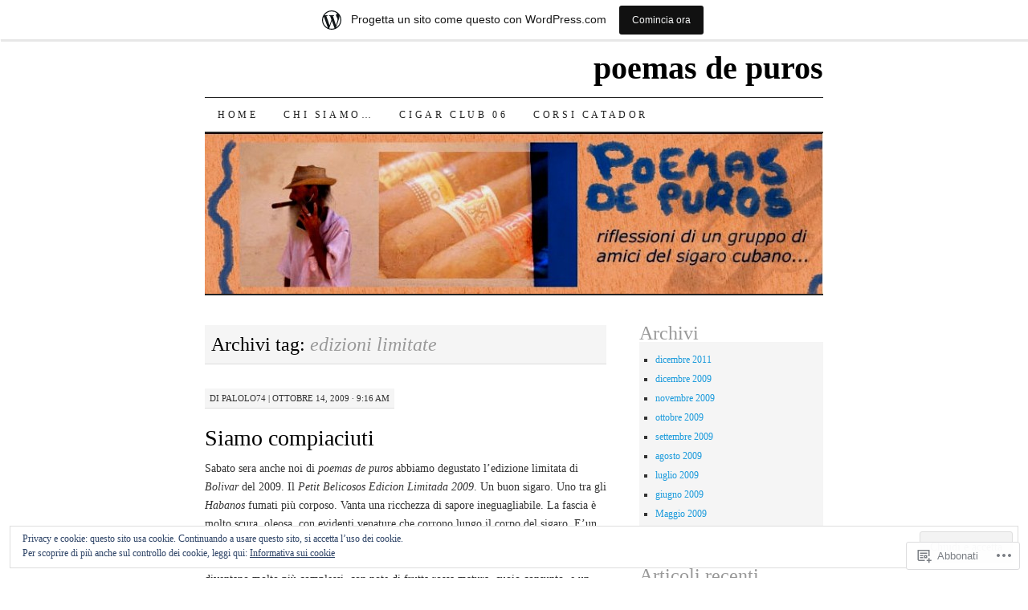

--- FILE ---
content_type: text/html; charset=UTF-8
request_url: https://poemasdepuros.wordpress.com/tag/edizioni-limitate/
body_size: 23699
content:
<!DOCTYPE html>
<!--[if IE 7]>
<html id="ie7" lang="it-IT">
<![endif]-->
<!--[if (gt IE 7) | (!IE)]><!-->
<html lang="it-IT">
<!--<![endif]-->
<head>
<meta charset="UTF-8" />
<title>edizioni limitate | poemas de puros</title>
<link rel="profile" href="http://gmpg.org/xfn/11" />
<link rel="pingback" href="https://poemasdepuros.wordpress.com/xmlrpc.php" />
<meta name='robots' content='max-image-preview:large' />
<link rel='dns-prefetch' href='//s0.wp.com' />
<link rel='dns-prefetch' href='//af.pubmine.com' />
<link rel="alternate" type="application/rss+xml" title="poemas de puros &raquo; Feed" href="https://poemasdepuros.wordpress.com/feed/" />
<link rel="alternate" type="application/rss+xml" title="poemas de puros &raquo; Feed dei commenti" href="https://poemasdepuros.wordpress.com/comments/feed/" />
<link rel="alternate" type="application/rss+xml" title="poemas de puros &raquo; edizioni limitate Feed del tag" href="https://poemasdepuros.wordpress.com/tag/edizioni-limitate/feed/" />
	<script type="text/javascript">
		/* <![CDATA[ */
		function addLoadEvent(func) {
			var oldonload = window.onload;
			if (typeof window.onload != 'function') {
				window.onload = func;
			} else {
				window.onload = function () {
					oldonload();
					func();
				}
			}
		}
		/* ]]> */
	</script>
	<link crossorigin='anonymous' rel='stylesheet' id='all-css-0-1' href='/_static/??/wp-content/mu-plugins/widgets/eu-cookie-law/templates/style.css,/wp-content/blog-plugins/marketing-bar/css/marketing-bar.css?m=1761640963j&cssminify=yes' type='text/css' media='all' />
<style id='wp-emoji-styles-inline-css'>

	img.wp-smiley, img.emoji {
		display: inline !important;
		border: none !important;
		box-shadow: none !important;
		height: 1em !important;
		width: 1em !important;
		margin: 0 0.07em !important;
		vertical-align: -0.1em !important;
		background: none !important;
		padding: 0 !important;
	}
/*# sourceURL=wp-emoji-styles-inline-css */
</style>
<link crossorigin='anonymous' rel='stylesheet' id='all-css-2-1' href='/wp-content/plugins/gutenberg-core/v22.2.0/build/styles/block-library/style.css?m=1764855221i&cssminify=yes' type='text/css' media='all' />
<style id='wp-block-library-inline-css'>
.has-text-align-justify {
	text-align:justify;
}
.has-text-align-justify{text-align:justify;}

/*# sourceURL=wp-block-library-inline-css */
</style><style id='global-styles-inline-css'>
:root{--wp--preset--aspect-ratio--square: 1;--wp--preset--aspect-ratio--4-3: 4/3;--wp--preset--aspect-ratio--3-4: 3/4;--wp--preset--aspect-ratio--3-2: 3/2;--wp--preset--aspect-ratio--2-3: 2/3;--wp--preset--aspect-ratio--16-9: 16/9;--wp--preset--aspect-ratio--9-16: 9/16;--wp--preset--color--black: #000000;--wp--preset--color--cyan-bluish-gray: #abb8c3;--wp--preset--color--white: #ffffff;--wp--preset--color--pale-pink: #f78da7;--wp--preset--color--vivid-red: #cf2e2e;--wp--preset--color--luminous-vivid-orange: #ff6900;--wp--preset--color--luminous-vivid-amber: #fcb900;--wp--preset--color--light-green-cyan: #7bdcb5;--wp--preset--color--vivid-green-cyan: #00d084;--wp--preset--color--pale-cyan-blue: #8ed1fc;--wp--preset--color--vivid-cyan-blue: #0693e3;--wp--preset--color--vivid-purple: #9b51e0;--wp--preset--gradient--vivid-cyan-blue-to-vivid-purple: linear-gradient(135deg,rgb(6,147,227) 0%,rgb(155,81,224) 100%);--wp--preset--gradient--light-green-cyan-to-vivid-green-cyan: linear-gradient(135deg,rgb(122,220,180) 0%,rgb(0,208,130) 100%);--wp--preset--gradient--luminous-vivid-amber-to-luminous-vivid-orange: linear-gradient(135deg,rgb(252,185,0) 0%,rgb(255,105,0) 100%);--wp--preset--gradient--luminous-vivid-orange-to-vivid-red: linear-gradient(135deg,rgb(255,105,0) 0%,rgb(207,46,46) 100%);--wp--preset--gradient--very-light-gray-to-cyan-bluish-gray: linear-gradient(135deg,rgb(238,238,238) 0%,rgb(169,184,195) 100%);--wp--preset--gradient--cool-to-warm-spectrum: linear-gradient(135deg,rgb(74,234,220) 0%,rgb(151,120,209) 20%,rgb(207,42,186) 40%,rgb(238,44,130) 60%,rgb(251,105,98) 80%,rgb(254,248,76) 100%);--wp--preset--gradient--blush-light-purple: linear-gradient(135deg,rgb(255,206,236) 0%,rgb(152,150,240) 100%);--wp--preset--gradient--blush-bordeaux: linear-gradient(135deg,rgb(254,205,165) 0%,rgb(254,45,45) 50%,rgb(107,0,62) 100%);--wp--preset--gradient--luminous-dusk: linear-gradient(135deg,rgb(255,203,112) 0%,rgb(199,81,192) 50%,rgb(65,88,208) 100%);--wp--preset--gradient--pale-ocean: linear-gradient(135deg,rgb(255,245,203) 0%,rgb(182,227,212) 50%,rgb(51,167,181) 100%);--wp--preset--gradient--electric-grass: linear-gradient(135deg,rgb(202,248,128) 0%,rgb(113,206,126) 100%);--wp--preset--gradient--midnight: linear-gradient(135deg,rgb(2,3,129) 0%,rgb(40,116,252) 100%);--wp--preset--font-size--small: 13px;--wp--preset--font-size--medium: 20px;--wp--preset--font-size--large: 36px;--wp--preset--font-size--x-large: 42px;--wp--preset--font-family--albert-sans: 'Albert Sans', sans-serif;--wp--preset--font-family--alegreya: Alegreya, serif;--wp--preset--font-family--arvo: Arvo, serif;--wp--preset--font-family--bodoni-moda: 'Bodoni Moda', serif;--wp--preset--font-family--bricolage-grotesque: 'Bricolage Grotesque', sans-serif;--wp--preset--font-family--cabin: Cabin, sans-serif;--wp--preset--font-family--chivo: Chivo, sans-serif;--wp--preset--font-family--commissioner: Commissioner, sans-serif;--wp--preset--font-family--cormorant: Cormorant, serif;--wp--preset--font-family--courier-prime: 'Courier Prime', monospace;--wp--preset--font-family--crimson-pro: 'Crimson Pro', serif;--wp--preset--font-family--dm-mono: 'DM Mono', monospace;--wp--preset--font-family--dm-sans: 'DM Sans', sans-serif;--wp--preset--font-family--dm-serif-display: 'DM Serif Display', serif;--wp--preset--font-family--domine: Domine, serif;--wp--preset--font-family--eb-garamond: 'EB Garamond', serif;--wp--preset--font-family--epilogue: Epilogue, sans-serif;--wp--preset--font-family--fahkwang: Fahkwang, sans-serif;--wp--preset--font-family--figtree: Figtree, sans-serif;--wp--preset--font-family--fira-sans: 'Fira Sans', sans-serif;--wp--preset--font-family--fjalla-one: 'Fjalla One', sans-serif;--wp--preset--font-family--fraunces: Fraunces, serif;--wp--preset--font-family--gabarito: Gabarito, system-ui;--wp--preset--font-family--ibm-plex-mono: 'IBM Plex Mono', monospace;--wp--preset--font-family--ibm-plex-sans: 'IBM Plex Sans', sans-serif;--wp--preset--font-family--ibarra-real-nova: 'Ibarra Real Nova', serif;--wp--preset--font-family--instrument-serif: 'Instrument Serif', serif;--wp--preset--font-family--inter: Inter, sans-serif;--wp--preset--font-family--josefin-sans: 'Josefin Sans', sans-serif;--wp--preset--font-family--jost: Jost, sans-serif;--wp--preset--font-family--libre-baskerville: 'Libre Baskerville', serif;--wp--preset--font-family--libre-franklin: 'Libre Franklin', sans-serif;--wp--preset--font-family--literata: Literata, serif;--wp--preset--font-family--lora: Lora, serif;--wp--preset--font-family--merriweather: Merriweather, serif;--wp--preset--font-family--montserrat: Montserrat, sans-serif;--wp--preset--font-family--newsreader: Newsreader, serif;--wp--preset--font-family--noto-sans-mono: 'Noto Sans Mono', sans-serif;--wp--preset--font-family--nunito: Nunito, sans-serif;--wp--preset--font-family--open-sans: 'Open Sans', sans-serif;--wp--preset--font-family--overpass: Overpass, sans-serif;--wp--preset--font-family--pt-serif: 'PT Serif', serif;--wp--preset--font-family--petrona: Petrona, serif;--wp--preset--font-family--piazzolla: Piazzolla, serif;--wp--preset--font-family--playfair-display: 'Playfair Display', serif;--wp--preset--font-family--plus-jakarta-sans: 'Plus Jakarta Sans', sans-serif;--wp--preset--font-family--poppins: Poppins, sans-serif;--wp--preset--font-family--raleway: Raleway, sans-serif;--wp--preset--font-family--roboto: Roboto, sans-serif;--wp--preset--font-family--roboto-slab: 'Roboto Slab', serif;--wp--preset--font-family--rubik: Rubik, sans-serif;--wp--preset--font-family--rufina: Rufina, serif;--wp--preset--font-family--sora: Sora, sans-serif;--wp--preset--font-family--source-sans-3: 'Source Sans 3', sans-serif;--wp--preset--font-family--source-serif-4: 'Source Serif 4', serif;--wp--preset--font-family--space-mono: 'Space Mono', monospace;--wp--preset--font-family--syne: Syne, sans-serif;--wp--preset--font-family--texturina: Texturina, serif;--wp--preset--font-family--urbanist: Urbanist, sans-serif;--wp--preset--font-family--work-sans: 'Work Sans', sans-serif;--wp--preset--spacing--20: 0.44rem;--wp--preset--spacing--30: 0.67rem;--wp--preset--spacing--40: 1rem;--wp--preset--spacing--50: 1.5rem;--wp--preset--spacing--60: 2.25rem;--wp--preset--spacing--70: 3.38rem;--wp--preset--spacing--80: 5.06rem;--wp--preset--shadow--natural: 6px 6px 9px rgba(0, 0, 0, 0.2);--wp--preset--shadow--deep: 12px 12px 50px rgba(0, 0, 0, 0.4);--wp--preset--shadow--sharp: 6px 6px 0px rgba(0, 0, 0, 0.2);--wp--preset--shadow--outlined: 6px 6px 0px -3px rgb(255, 255, 255), 6px 6px rgb(0, 0, 0);--wp--preset--shadow--crisp: 6px 6px 0px rgb(0, 0, 0);}:where(.is-layout-flex){gap: 0.5em;}:where(.is-layout-grid){gap: 0.5em;}body .is-layout-flex{display: flex;}.is-layout-flex{flex-wrap: wrap;align-items: center;}.is-layout-flex > :is(*, div){margin: 0;}body .is-layout-grid{display: grid;}.is-layout-grid > :is(*, div){margin: 0;}:where(.wp-block-columns.is-layout-flex){gap: 2em;}:where(.wp-block-columns.is-layout-grid){gap: 2em;}:where(.wp-block-post-template.is-layout-flex){gap: 1.25em;}:where(.wp-block-post-template.is-layout-grid){gap: 1.25em;}.has-black-color{color: var(--wp--preset--color--black) !important;}.has-cyan-bluish-gray-color{color: var(--wp--preset--color--cyan-bluish-gray) !important;}.has-white-color{color: var(--wp--preset--color--white) !important;}.has-pale-pink-color{color: var(--wp--preset--color--pale-pink) !important;}.has-vivid-red-color{color: var(--wp--preset--color--vivid-red) !important;}.has-luminous-vivid-orange-color{color: var(--wp--preset--color--luminous-vivid-orange) !important;}.has-luminous-vivid-amber-color{color: var(--wp--preset--color--luminous-vivid-amber) !important;}.has-light-green-cyan-color{color: var(--wp--preset--color--light-green-cyan) !important;}.has-vivid-green-cyan-color{color: var(--wp--preset--color--vivid-green-cyan) !important;}.has-pale-cyan-blue-color{color: var(--wp--preset--color--pale-cyan-blue) !important;}.has-vivid-cyan-blue-color{color: var(--wp--preset--color--vivid-cyan-blue) !important;}.has-vivid-purple-color{color: var(--wp--preset--color--vivid-purple) !important;}.has-black-background-color{background-color: var(--wp--preset--color--black) !important;}.has-cyan-bluish-gray-background-color{background-color: var(--wp--preset--color--cyan-bluish-gray) !important;}.has-white-background-color{background-color: var(--wp--preset--color--white) !important;}.has-pale-pink-background-color{background-color: var(--wp--preset--color--pale-pink) !important;}.has-vivid-red-background-color{background-color: var(--wp--preset--color--vivid-red) !important;}.has-luminous-vivid-orange-background-color{background-color: var(--wp--preset--color--luminous-vivid-orange) !important;}.has-luminous-vivid-amber-background-color{background-color: var(--wp--preset--color--luminous-vivid-amber) !important;}.has-light-green-cyan-background-color{background-color: var(--wp--preset--color--light-green-cyan) !important;}.has-vivid-green-cyan-background-color{background-color: var(--wp--preset--color--vivid-green-cyan) !important;}.has-pale-cyan-blue-background-color{background-color: var(--wp--preset--color--pale-cyan-blue) !important;}.has-vivid-cyan-blue-background-color{background-color: var(--wp--preset--color--vivid-cyan-blue) !important;}.has-vivid-purple-background-color{background-color: var(--wp--preset--color--vivid-purple) !important;}.has-black-border-color{border-color: var(--wp--preset--color--black) !important;}.has-cyan-bluish-gray-border-color{border-color: var(--wp--preset--color--cyan-bluish-gray) !important;}.has-white-border-color{border-color: var(--wp--preset--color--white) !important;}.has-pale-pink-border-color{border-color: var(--wp--preset--color--pale-pink) !important;}.has-vivid-red-border-color{border-color: var(--wp--preset--color--vivid-red) !important;}.has-luminous-vivid-orange-border-color{border-color: var(--wp--preset--color--luminous-vivid-orange) !important;}.has-luminous-vivid-amber-border-color{border-color: var(--wp--preset--color--luminous-vivid-amber) !important;}.has-light-green-cyan-border-color{border-color: var(--wp--preset--color--light-green-cyan) !important;}.has-vivid-green-cyan-border-color{border-color: var(--wp--preset--color--vivid-green-cyan) !important;}.has-pale-cyan-blue-border-color{border-color: var(--wp--preset--color--pale-cyan-blue) !important;}.has-vivid-cyan-blue-border-color{border-color: var(--wp--preset--color--vivid-cyan-blue) !important;}.has-vivid-purple-border-color{border-color: var(--wp--preset--color--vivid-purple) !important;}.has-vivid-cyan-blue-to-vivid-purple-gradient-background{background: var(--wp--preset--gradient--vivid-cyan-blue-to-vivid-purple) !important;}.has-light-green-cyan-to-vivid-green-cyan-gradient-background{background: var(--wp--preset--gradient--light-green-cyan-to-vivid-green-cyan) !important;}.has-luminous-vivid-amber-to-luminous-vivid-orange-gradient-background{background: var(--wp--preset--gradient--luminous-vivid-amber-to-luminous-vivid-orange) !important;}.has-luminous-vivid-orange-to-vivid-red-gradient-background{background: var(--wp--preset--gradient--luminous-vivid-orange-to-vivid-red) !important;}.has-very-light-gray-to-cyan-bluish-gray-gradient-background{background: var(--wp--preset--gradient--very-light-gray-to-cyan-bluish-gray) !important;}.has-cool-to-warm-spectrum-gradient-background{background: var(--wp--preset--gradient--cool-to-warm-spectrum) !important;}.has-blush-light-purple-gradient-background{background: var(--wp--preset--gradient--blush-light-purple) !important;}.has-blush-bordeaux-gradient-background{background: var(--wp--preset--gradient--blush-bordeaux) !important;}.has-luminous-dusk-gradient-background{background: var(--wp--preset--gradient--luminous-dusk) !important;}.has-pale-ocean-gradient-background{background: var(--wp--preset--gradient--pale-ocean) !important;}.has-electric-grass-gradient-background{background: var(--wp--preset--gradient--electric-grass) !important;}.has-midnight-gradient-background{background: var(--wp--preset--gradient--midnight) !important;}.has-small-font-size{font-size: var(--wp--preset--font-size--small) !important;}.has-medium-font-size{font-size: var(--wp--preset--font-size--medium) !important;}.has-large-font-size{font-size: var(--wp--preset--font-size--large) !important;}.has-x-large-font-size{font-size: var(--wp--preset--font-size--x-large) !important;}.has-albert-sans-font-family{font-family: var(--wp--preset--font-family--albert-sans) !important;}.has-alegreya-font-family{font-family: var(--wp--preset--font-family--alegreya) !important;}.has-arvo-font-family{font-family: var(--wp--preset--font-family--arvo) !important;}.has-bodoni-moda-font-family{font-family: var(--wp--preset--font-family--bodoni-moda) !important;}.has-bricolage-grotesque-font-family{font-family: var(--wp--preset--font-family--bricolage-grotesque) !important;}.has-cabin-font-family{font-family: var(--wp--preset--font-family--cabin) !important;}.has-chivo-font-family{font-family: var(--wp--preset--font-family--chivo) !important;}.has-commissioner-font-family{font-family: var(--wp--preset--font-family--commissioner) !important;}.has-cormorant-font-family{font-family: var(--wp--preset--font-family--cormorant) !important;}.has-courier-prime-font-family{font-family: var(--wp--preset--font-family--courier-prime) !important;}.has-crimson-pro-font-family{font-family: var(--wp--preset--font-family--crimson-pro) !important;}.has-dm-mono-font-family{font-family: var(--wp--preset--font-family--dm-mono) !important;}.has-dm-sans-font-family{font-family: var(--wp--preset--font-family--dm-sans) !important;}.has-dm-serif-display-font-family{font-family: var(--wp--preset--font-family--dm-serif-display) !important;}.has-domine-font-family{font-family: var(--wp--preset--font-family--domine) !important;}.has-eb-garamond-font-family{font-family: var(--wp--preset--font-family--eb-garamond) !important;}.has-epilogue-font-family{font-family: var(--wp--preset--font-family--epilogue) !important;}.has-fahkwang-font-family{font-family: var(--wp--preset--font-family--fahkwang) !important;}.has-figtree-font-family{font-family: var(--wp--preset--font-family--figtree) !important;}.has-fira-sans-font-family{font-family: var(--wp--preset--font-family--fira-sans) !important;}.has-fjalla-one-font-family{font-family: var(--wp--preset--font-family--fjalla-one) !important;}.has-fraunces-font-family{font-family: var(--wp--preset--font-family--fraunces) !important;}.has-gabarito-font-family{font-family: var(--wp--preset--font-family--gabarito) !important;}.has-ibm-plex-mono-font-family{font-family: var(--wp--preset--font-family--ibm-plex-mono) !important;}.has-ibm-plex-sans-font-family{font-family: var(--wp--preset--font-family--ibm-plex-sans) !important;}.has-ibarra-real-nova-font-family{font-family: var(--wp--preset--font-family--ibarra-real-nova) !important;}.has-instrument-serif-font-family{font-family: var(--wp--preset--font-family--instrument-serif) !important;}.has-inter-font-family{font-family: var(--wp--preset--font-family--inter) !important;}.has-josefin-sans-font-family{font-family: var(--wp--preset--font-family--josefin-sans) !important;}.has-jost-font-family{font-family: var(--wp--preset--font-family--jost) !important;}.has-libre-baskerville-font-family{font-family: var(--wp--preset--font-family--libre-baskerville) !important;}.has-libre-franklin-font-family{font-family: var(--wp--preset--font-family--libre-franklin) !important;}.has-literata-font-family{font-family: var(--wp--preset--font-family--literata) !important;}.has-lora-font-family{font-family: var(--wp--preset--font-family--lora) !important;}.has-merriweather-font-family{font-family: var(--wp--preset--font-family--merriweather) !important;}.has-montserrat-font-family{font-family: var(--wp--preset--font-family--montserrat) !important;}.has-newsreader-font-family{font-family: var(--wp--preset--font-family--newsreader) !important;}.has-noto-sans-mono-font-family{font-family: var(--wp--preset--font-family--noto-sans-mono) !important;}.has-nunito-font-family{font-family: var(--wp--preset--font-family--nunito) !important;}.has-open-sans-font-family{font-family: var(--wp--preset--font-family--open-sans) !important;}.has-overpass-font-family{font-family: var(--wp--preset--font-family--overpass) !important;}.has-pt-serif-font-family{font-family: var(--wp--preset--font-family--pt-serif) !important;}.has-petrona-font-family{font-family: var(--wp--preset--font-family--petrona) !important;}.has-piazzolla-font-family{font-family: var(--wp--preset--font-family--piazzolla) !important;}.has-playfair-display-font-family{font-family: var(--wp--preset--font-family--playfair-display) !important;}.has-plus-jakarta-sans-font-family{font-family: var(--wp--preset--font-family--plus-jakarta-sans) !important;}.has-poppins-font-family{font-family: var(--wp--preset--font-family--poppins) !important;}.has-raleway-font-family{font-family: var(--wp--preset--font-family--raleway) !important;}.has-roboto-font-family{font-family: var(--wp--preset--font-family--roboto) !important;}.has-roboto-slab-font-family{font-family: var(--wp--preset--font-family--roboto-slab) !important;}.has-rubik-font-family{font-family: var(--wp--preset--font-family--rubik) !important;}.has-rufina-font-family{font-family: var(--wp--preset--font-family--rufina) !important;}.has-sora-font-family{font-family: var(--wp--preset--font-family--sora) !important;}.has-source-sans-3-font-family{font-family: var(--wp--preset--font-family--source-sans-3) !important;}.has-source-serif-4-font-family{font-family: var(--wp--preset--font-family--source-serif-4) !important;}.has-space-mono-font-family{font-family: var(--wp--preset--font-family--space-mono) !important;}.has-syne-font-family{font-family: var(--wp--preset--font-family--syne) !important;}.has-texturina-font-family{font-family: var(--wp--preset--font-family--texturina) !important;}.has-urbanist-font-family{font-family: var(--wp--preset--font-family--urbanist) !important;}.has-work-sans-font-family{font-family: var(--wp--preset--font-family--work-sans) !important;}
/*# sourceURL=global-styles-inline-css */
</style>

<style id='classic-theme-styles-inline-css'>
/*! This file is auto-generated */
.wp-block-button__link{color:#fff;background-color:#32373c;border-radius:9999px;box-shadow:none;text-decoration:none;padding:calc(.667em + 2px) calc(1.333em + 2px);font-size:1.125em}.wp-block-file__button{background:#32373c;color:#fff;text-decoration:none}
/*# sourceURL=/wp-includes/css/classic-themes.min.css */
</style>
<link crossorigin='anonymous' rel='stylesheet' id='all-css-4-1' href='/_static/??-eJyFkNFuwzAIRX+oBKWpuuxh6rfEDvXY7NgypNn+vqTT1k2T0hcE6B4ugEsBnyelSbHEOfAk6LOL2b8L7pu2b1oQTiUSVLo0BxxZ9EcBop+RGi+yw1+D0gz3WZWsn8qgqyLRyANFSibbwhYeA6nh8p2D0sc2UswGnCuVRMBi4jmBvpqX/OO+2lhmh4Wjr3nBh6dUsqODpeG21r3cggJlsFcNynn6U8A5DlxX9JRe2qdDe3zuuq5/uwKTu5Us&cssminify=yes' type='text/css' media='all' />
<style id='jetpack-global-styles-frontend-style-inline-css'>
:root { --font-headings: unset; --font-base: unset; --font-headings-default: -apple-system,BlinkMacSystemFont,"Segoe UI",Roboto,Oxygen-Sans,Ubuntu,Cantarell,"Helvetica Neue",sans-serif; --font-base-default: -apple-system,BlinkMacSystemFont,"Segoe UI",Roboto,Oxygen-Sans,Ubuntu,Cantarell,"Helvetica Neue",sans-serif;}
/*# sourceURL=jetpack-global-styles-frontend-style-inline-css */
</style>
<link crossorigin='anonymous' rel='stylesheet' id='all-css-6-1' href='/wp-content/themes/h4/global.css?m=1420737423i&cssminify=yes' type='text/css' media='all' />
<script type="text/javascript" id="wpcom-actionbar-placeholder-js-extra">
/* <![CDATA[ */
var actionbardata = {"siteID":"7294897","postID":"0","siteURL":"https://poemasdepuros.wordpress.com","xhrURL":"https://poemasdepuros.wordpress.com/wp-admin/admin-ajax.php","nonce":"71a014318e","isLoggedIn":"","statusMessage":"","subsEmailDefault":"instantly","proxyScriptUrl":"https://s0.wp.com/wp-content/js/wpcom-proxy-request.js?m=1513050504i&amp;ver=20211021","i18n":{"followedText":"I nuovi articoli del sito saranno visibili sul tuo \u003Ca href=\"https://wordpress.com/reader\"\u003EReader\u003C/a\u003E","foldBar":"Riduci la barra","unfoldBar":"Espandi la barra","shortLinkCopied":"Shortlink copiato negli appunti."}};
//# sourceURL=wpcom-actionbar-placeholder-js-extra
/* ]]> */
</script>
<script type="text/javascript" id="jetpack-mu-wpcom-settings-js-before">
/* <![CDATA[ */
var JETPACK_MU_WPCOM_SETTINGS = {"assetsUrl":"https://s0.wp.com/wp-content/mu-plugins/jetpack-mu-wpcom-plugin/sun/jetpack_vendor/automattic/jetpack-mu-wpcom/src/build/"};
//# sourceURL=jetpack-mu-wpcom-settings-js-before
/* ]]> */
</script>
<script crossorigin='anonymous' type='text/javascript'  src='/_static/??/wp-content/js/rlt-proxy.js,/wp-content/blog-plugins/wordads-classes/js/cmp/v2/cmp-non-gdpr.js?m=1720530689j'></script>
<script type="text/javascript" id="rlt-proxy-js-after">
/* <![CDATA[ */
	rltInitialize( {"token":null,"iframeOrigins":["https:\/\/widgets.wp.com"]} );
//# sourceURL=rlt-proxy-js-after
/* ]]> */
</script>
<link rel="EditURI" type="application/rsd+xml" title="RSD" href="https://poemasdepuros.wordpress.com/xmlrpc.php?rsd" />
<meta name="generator" content="WordPress.com" />

<!-- Jetpack Open Graph Tags -->
<meta property="og:type" content="website" />
<meta property="og:title" content="edizioni limitate &#8211; poemas de puros" />
<meta property="og:url" content="https://poemasdepuros.wordpress.com/tag/edizioni-limitate/" />
<meta property="og:site_name" content="poemas de puros" />
<meta property="og:image" content="https://s0.wp.com/i/blank.jpg?m=1383295312i" />
<meta property="og:image:width" content="200" />
<meta property="og:image:height" content="200" />
<meta property="og:image:alt" content="" />
<meta property="og:locale" content="it_IT" />
<meta property="fb:app_id" content="249643311490" />

<!-- End Jetpack Open Graph Tags -->
<link rel="shortcut icon" type="image/x-icon" href="https://s0.wp.com/i/favicon.ico?m=1713425267i" sizes="16x16 24x24 32x32 48x48" />
<link rel="icon" type="image/x-icon" href="https://s0.wp.com/i/favicon.ico?m=1713425267i" sizes="16x16 24x24 32x32 48x48" />
<link rel="apple-touch-icon" href="https://s0.wp.com/i/webclip.png?m=1713868326i" />
<link rel='openid.server' href='https://poemasdepuros.wordpress.com/?openidserver=1' />
<link rel='openid.delegate' href='https://poemasdepuros.wordpress.com/' />
<link rel="search" type="application/opensearchdescription+xml" href="https://poemasdepuros.wordpress.com/osd.xml" title="poemas de puros" />
<link rel="search" type="application/opensearchdescription+xml" href="https://s1.wp.com/opensearch.xml" title="WordPress.com" />
<meta name="description" content="Post su edizioni limitate scritto da palolo74" />
<script type="text/javascript">
/* <![CDATA[ */
var wa_client = {}; wa_client.cmd = []; wa_client.config = { 'blog_id': 7294897, 'blog_language': 'it', 'is_wordads': false, 'hosting_type': 0, 'afp_account_id': null, 'afp_host_id': 5038568878849053, 'theme': 'pub/pilcrow', '_': { 'title': 'Pubblicità', 'privacy_settings': 'Impostazioni sulla privacy' }, 'formats': [ 'belowpost', 'bottom_sticky', 'sidebar_sticky_right', 'sidebar', 'gutenberg_rectangle', 'gutenberg_leaderboard', 'gutenberg_mobile_leaderboard', 'gutenberg_skyscraper' ] };
/* ]]> */
</script>
		<script type="text/javascript">

			window.doNotSellCallback = function() {

				var linkElements = [
					'a[href="https://wordpress.com/?ref=footer_blog"]',
					'a[href="https://wordpress.com/?ref=footer_website"]',
					'a[href="https://wordpress.com/?ref=vertical_footer"]',
					'a[href^="https://wordpress.com/?ref=footer_segment_"]',
				].join(',');

				var dnsLink = document.createElement( 'a' );
				dnsLink.href = 'https://wordpress.com/it/advertising-program-optout/';
				dnsLink.classList.add( 'do-not-sell-link' );
				dnsLink.rel = 'nofollow';
				dnsLink.style.marginLeft = '0.5em';
				dnsLink.textContent = 'Non vendere o condividere le mie informazioni personali';

				var creditLinks = document.querySelectorAll( linkElements );

				if ( 0 === creditLinks.length ) {
					return false;
				}

				Array.prototype.forEach.call( creditLinks, function( el ) {
					el.insertAdjacentElement( 'afterend', dnsLink );
				});

				return true;
			};

		</script>
		<script type="text/javascript">
	window.google_analytics_uacct = "UA-52447-2";
</script>

<script type="text/javascript">
	var _gaq = _gaq || [];
	_gaq.push(['_setAccount', 'UA-52447-2']);
	_gaq.push(['_gat._anonymizeIp']);
	_gaq.push(['_setDomainName', 'wordpress.com']);
	_gaq.push(['_initData']);
	_gaq.push(['_trackPageview']);

	(function() {
		var ga = document.createElement('script'); ga.type = 'text/javascript'; ga.async = true;
		ga.src = ('https:' == document.location.protocol ? 'https://ssl' : 'http://www') + '.google-analytics.com/ga.js';
		(document.getElementsByTagName('head')[0] || document.getElementsByTagName('body')[0]).appendChild(ga);
	})();
</script>
<link crossorigin='anonymous' rel='stylesheet' id='all-css-0-3' href='/_static/??-eJyNjM0KgzAQBl9I/ag/lR6KjyK6LhJNNsHN4uuXQuvZ4wzD4EwlRcksGcHK5G11otg4p4n2H0NNMDohzD7SrtDTJT4qUi1wexDiYp4VNB3RlP3V/MX3N4T3o++aun892277AK5vOq4=&cssminify=yes' type='text/css' media='all' />
</head>

<body class="archive tag tag-edizioni-limitate tag-1142241 wp-theme-pubpilcrow customizer-styles-applied two-column content-sidebar color-light jetpack-reblog-enabled has-marketing-bar has-marketing-bar-theme-pilcrow">
<div id="container" class="hfeed">
	<div id="page" class="blog">
		<div id="header">
						<div id="site-title">
				<span>
					<a href="https://poemasdepuros.wordpress.com/" title="poemas de puros" rel="home">poemas de puros</a>
				</span>
			</div>

			<div id="nav" role="navigation">
			  				<div class="skip-link screen-reader-text"><a href="#content" title="Vai al contenuto">Vai al contenuto</a></div>
								<div class="menu"><ul>
<li ><a href="https://poemasdepuros.wordpress.com/">Home</a></li><li class="page_item page-item-10"><a href="https://poemasdepuros.wordpress.com/chi-siamo/">Chi siamo&#8230;</a></li>
<li class="page_item page-item-370"><a href="https://poemasdepuros.wordpress.com/cigar-club-06/">CIGAR CLUB 06</a></li>
<li class="page_item page-item-389"><a href="https://poemasdepuros.wordpress.com/corsi-catador/">Corsi catador</a></li>
</ul></div>
			</div><!-- #nav -->

			<div id="pic">
				<a href="https://poemasdepuros.wordpress.com/" rel="home">
										<img src="https://poemasdepuros.wordpress.com/wp-content/uploads/2009/10/cropped-poemasbannerorig-copia.jpg" width="770" height="200" alt="" />
								</a>
			</div><!-- #pic -->
		</div><!-- #header -->

		<div id="content-box">

<div id="content-container">
	<div id="content" role="main">

		<h1 class="page-title archive-head">
			Archivi tag: <span>edizioni limitate</span>		</h1>

		
<div id="post-470" class="post-470 post type-post status-publish format-standard hentry category-degustazioni category-eventi category-news tag-accensione tag-bolivar tag-bolivar-petit-belicosos tag-cacao tag-cigar-club-06 tag-cigars tag-cuba tag-cubano tag-cuoio tag-degustazione tag-degustazione-sigari tag-edizioni-limitate tag-fiamma tag-fumo tag-fumo-lento tag-habanos tag-havana tag-havana-cigar tag-maduro tag-maturo tag-pepe-nero tag-petit-belicosos-edicion-limitada-2009 tag-piaceri tag-puros tag-rituale tag-sigaro tag-tabacco tag-tiraggio tag-venature tag-vita">
	<div class="entry-meta">

		<span class="by-author"><span class="sep">di</span> <span class="author vcard"><a class="url fn n" href="https://poemasdepuros.wordpress.com/author/palolo74/" title="Vedi tutti gli articoli di palolo74" rel="author">palolo74</a></span> | </span>ottobre 14, 2009 &middot; 9:16 am	</div><!-- .entry-meta -->

	<h2 class="entry-title"><a href="https://poemasdepuros.wordpress.com/2009/10/14/siamo-compiaciuti/" rel="bookmark">Siamo compiaciuti</a></h2>	<div class="entry entry-content">
		<p>Sabato sera anche noi di <em>poemas de puros</em> abbiamo degustato l’edizione limitata di<em> Bolivar</em> del 2009. Il <em>Petit Belicosos Edicion Limitada 2009</em>. Un buon sigaro. Uno tra gli <em>Habanos</em> fumati più corposo. Vanta una ricchezza di sapore ineguagliabile. La fascia è molto scura, oleosa, con evidenti venature che corrono lungo il corpo del sigaro. E’un sigaro fluente dal tiraggio perfetto. Il fumo nelle prime boccate è abbastanza forte con una prevalenza di pepe nero e cuoio. Andando avanti compare pepe bianco ed i sapori diventano molto più complessi, con note di frutta rossa matura, cuoio consunto, e un pizzico di cacao. <img data-attachment-id="471" data-permalink="https://poemasdepuros.wordpress.com/2009/10/14/siamo-compiaciuti/bolivar-petit-belicososle-single-1/" data-orig-file="https://poemasdepuros.wordpress.com/wp-content/uploads/2009/10/bolivar-petit-belicososle-single-1.jpg" data-orig-size="400,200" data-comments-opened="1" data-image-meta="{&quot;aperture&quot;:&quot;0&quot;,&quot;credit&quot;:&quot;&quot;,&quot;camera&quot;:&quot;&quot;,&quot;caption&quot;:&quot;&quot;,&quot;created_timestamp&quot;:&quot;0&quot;,&quot;copyright&quot;:&quot;&quot;,&quot;focal_length&quot;:&quot;0&quot;,&quot;iso&quot;:&quot;0&quot;,&quot;shutter_speed&quot;:&quot;0&quot;,&quot;title&quot;:&quot;&quot;}" data-image-title="bolivar-petit-belicososLE" data-image-description="" data-image-caption="" data-medium-file="https://poemasdepuros.wordpress.com/wp-content/uploads/2009/10/bolivar-petit-belicososle-single-1.jpg?w=300" data-large-file="https://poemasdepuros.wordpress.com/wp-content/uploads/2009/10/bolivar-petit-belicososle-single-1.jpg?w=400" class="alignright size-medium wp-image-471" title="bolivar-petit-belicososLE" src="https://poemasdepuros.wordpress.com/wp-content/uploads/2009/10/bolivar-petit-belicososle-single-1.jpg?w=300&#038;h=150" alt="bolivar-petit-belicososLE" width="300" height="150" srcset="https://poemasdepuros.wordpress.com/wp-content/uploads/2009/10/bolivar-petit-belicososle-single-1.jpg?w=300 300w, https://poemasdepuros.wordpress.com/wp-content/uploads/2009/10/bolivar-petit-belicososle-single-1.jpg?w=150 150w, https://poemasdepuros.wordpress.com/wp-content/uploads/2009/10/bolivar-petit-belicososle-single-1.jpg 400w" sizes="(max-width: 300px) 100vw, 300px" />Verso la fine si mantiene la complessità del secondo terzo e compare un lieve sentore di legno carbonizzato.Questa <em>Edición Limitada</em> si distingue per l&#8217;accurata selezione e l’invecchiamento di due anni delle foglie di tabacco selezionate. Tutto ciò trasforma questo prodotto in qualcosa di molto speciale. <em>Sapore: pieno, Lunghezza: 125 mm, Ring Gauge: 52 Vitola: petit belicosos</em></p>
<p>Siamo compiaciuti di questo sigaro giovane ma confezionato con foglie mature, sicuramente ne conserveremo alcuni all’interno dei nostri humidor.</p>
			</div><!-- .entry-content -->
	
	<div class="entry-links">
		<p class="comment-number"><a href="https://poemasdepuros.wordpress.com/2009/10/14/siamo-compiaciuti/#comments">1 Commento</a></p>

					<p class="entry-categories tagged">Archiviato in <a href="https://poemasdepuros.wordpress.com/category/degustazioni/" rel="category tag">Degustazioni...</a>, <a href="https://poemasdepuros.wordpress.com/category/eventi/" rel="category tag">Eventi...</a>, <a href="https://poemasdepuros.wordpress.com/category/news/" rel="category tag">News...</a> </p>
			<p class="entry-tags tagged">Con tag <a href="https://poemasdepuros.wordpress.com/tag/accensione/" rel="tag">accensione</a>, <a href="https://poemasdepuros.wordpress.com/tag/bolivar/" rel="tag">bolivar</a>, <a href="https://poemasdepuros.wordpress.com/tag/bolivar-petit-belicosos/" rel="tag">bolivar petit belicosos</a>, <a href="https://poemasdepuros.wordpress.com/tag/cacao/" rel="tag">cacao</a>, <a href="https://poemasdepuros.wordpress.com/tag/cigar-club-06/" rel="tag">Cigar Club 06</a>, <a href="https://poemasdepuros.wordpress.com/tag/cigars/" rel="tag">cigars</a>, <a href="https://poemasdepuros.wordpress.com/tag/cuba/" rel="tag">cuba</a>, <a href="https://poemasdepuros.wordpress.com/tag/cubano/" rel="tag">cubano</a>, <a href="https://poemasdepuros.wordpress.com/tag/cuoio/" rel="tag">cuoio</a>, <a href="https://poemasdepuros.wordpress.com/tag/degustazione/" rel="tag">degustazione</a>, <a href="https://poemasdepuros.wordpress.com/tag/degustazione-sigari/" rel="tag">degustazione sigari</a>, <a href="https://poemasdepuros.wordpress.com/tag/edizioni-limitate/" rel="tag">edizioni limitate</a>, <a href="https://poemasdepuros.wordpress.com/tag/fiamma/" rel="tag">fiamma</a>, <a href="https://poemasdepuros.wordpress.com/tag/fumo/" rel="tag">fumo</a>, <a href="https://poemasdepuros.wordpress.com/tag/fumo-lento/" rel="tag">fumo lento</a>, <a href="https://poemasdepuros.wordpress.com/tag/habanos/" rel="tag">habanos</a>, <a href="https://poemasdepuros.wordpress.com/tag/havana/" rel="tag">havana</a>, <a href="https://poemasdepuros.wordpress.com/tag/havana-cigar/" rel="tag">havana cigar</a>, <a href="https://poemasdepuros.wordpress.com/tag/maduro/" rel="tag">maduro</a>, <a href="https://poemasdepuros.wordpress.com/tag/maturo/" rel="tag">maturo</a>, <a href="https://poemasdepuros.wordpress.com/tag/pepe-nero/" rel="tag">pepe nero</a>, <a href="https://poemasdepuros.wordpress.com/tag/petit-belicosos-edicion-limitada-2009/" rel="tag">Petit Belicosos Edicion Limitada 2009</a>, <a href="https://poemasdepuros.wordpress.com/tag/piaceri/" rel="tag">piaceri</a>, <a href="https://poemasdepuros.wordpress.com/tag/puros/" rel="tag">puros</a>, <a href="https://poemasdepuros.wordpress.com/tag/rituale/" rel="tag">rituale</a>, <a href="https://poemasdepuros.wordpress.com/tag/sigaro/" rel="tag">sigaro</a>, <a href="https://poemasdepuros.wordpress.com/tag/tabacco/" rel="tag">tabacco</a>, <a href="https://poemasdepuros.wordpress.com/tag/tiraggio/" rel="tag">tiraggio</a>, <a href="https://poemasdepuros.wordpress.com/tag/venature/" rel="tag">venature</a>, <a href="https://poemasdepuros.wordpress.com/tag/vita/" rel="tag">vita</a><br /></p>
			</div><!-- .entry-links -->

</div><!-- #post-## -->


	</div><!-- #content -->
</div><!-- #content-container -->


	<div id="sidebar" class="widget-area" role="complementary">
				<ul class="xoxo sidebar-list">

			<li id="archives-2" class="widget widget_archive"><h3 class="widget-title">Archivi</h3>
			<ul>
					<li><a href='https://poemasdepuros.wordpress.com/2011/12/'>dicembre 2011</a></li>
	<li><a href='https://poemasdepuros.wordpress.com/2009/12/'>dicembre 2009</a></li>
	<li><a href='https://poemasdepuros.wordpress.com/2009/11/'>novembre 2009</a></li>
	<li><a href='https://poemasdepuros.wordpress.com/2009/10/'>ottobre 2009</a></li>
	<li><a href='https://poemasdepuros.wordpress.com/2009/09/'>settembre 2009</a></li>
	<li><a href='https://poemasdepuros.wordpress.com/2009/08/'>agosto 2009</a></li>
	<li><a href='https://poemasdepuros.wordpress.com/2009/07/'>luglio 2009</a></li>
	<li><a href='https://poemasdepuros.wordpress.com/2009/06/'>giugno 2009</a></li>
	<li><a href='https://poemasdepuros.wordpress.com/2009/05/'>Maggio 2009</a></li>
	<li><a href='https://poemasdepuros.wordpress.com/2009/04/'>aprile 2009</a></li>
			</ul>

			</li>
		<li id="recent-posts-2" class="widget widget_recent_entries">
		<h3 class="widget-title">Articoli recenti</h3>
		<ul>
											<li>
					<a href="https://poemasdepuros.wordpress.com/2011/12/21/510/">(senza titolo)</a>
									</li>
											<li>
					<a href="https://poemasdepuros.wordpress.com/2009/12/17/grazie-2/">GRAZIE</a>
									</li>
											<li>
					<a href="https://poemasdepuros.wordpress.com/2009/12/06/occhio-al-puro-occhio-ai-posti/">OCCHIO AL PURO&#8230;occhio ai&nbsp;posti</a>
									</li>
											<li>
					<a href="https://poemasdepuros.wordpress.com/2009/11/18/occhio-al-puro-levento-cigar-club-06/">&#8220;OCCHIO AL PURO&#8221; L&#8217;evento Cigar Club&nbsp;06</a>
									</li>
											<li>
					<a href="https://poemasdepuros.wordpress.com/2009/11/08/provatelo/">Provatelo!</a>
									</li>
					</ul>

		</li><li id="tag_cloud-2" class="widget widget_tag_cloud"><h3 class="widget-title"></h3><div style="overflow: hidden;"><a href="https://poemasdepuros.wordpress.com/category/curiosita/" style="font-size: 275%; padding: 1px; margin: 1px;"  title="Curiosità... (37)">Curiosità...</a> <a href="https://poemasdepuros.wordpress.com/category/degustazioni/" style="font-size: 265.27777777778%; padding: 1px; margin: 1px;"  title="Degustazioni... (35)">Degustazioni...</a> <a href="https://poemasdepuros.wordpress.com/category/eventi/" style="font-size: 197.22222222222%; padding: 1px; margin: 1px;"  title="Eventi... (21)">Eventi...</a> <a href="https://poemasdepuros.wordpress.com/category/news/" style="font-size: 202.08333333333%; padding: 1px; margin: 1px;"  title="News... (22)">News...</a> <a href="https://poemasdepuros.wordpress.com/category/uncategorized/" style="font-size: 100%; padding: 1px; margin: 1px;"  title="Uncategorized (1)">Uncategorized</a> </div></li><li id="text-402115951" class="widget widget_text">			<div class="textwidget">Ai sensi dell’ ART. 46 L.29/12/1990 n. 428 
si ricorda che il fumo nuoce gravemente alla salute.


La passione, comunque, vince…



<a href="http://www3.clustrmaps.com/counter/maps.php?url=https://poemasdepuros.wordpress.com" id="clustrMapsLink"><img src="http://www3.clustrmaps.com/counter/index2.php?url=https://poemasdepuros.wordpress.com" style="border:0;" alt="Locations of visitors to this page" title="Locations of visitors to this page" />
</a>

<!-- Inizio Codice Shinystat -->


<a href="http://www.shinystat.com/it" target="_top" rel="noopener">
<img src="http://www.shinystat.com/cgi-bin/shinystat.cgi?USER=poemasdepuros" alt="Contatore per siti" border="0"></a>

<!-- Fine Codice Shinystat -->

</div>
		</li><li id="linkcat-1356" class="widget widget_links"><h3 class="widget-title">Blogroll</h3>
	<ul class='xoxo blogroll'>
<li><a href="http://www.facebook.com/Dr.BoDY.SkinCare.Wellness" title="News di Chirurgia Estetica, Medicina Estetica, Cosmesi e Wellness">Dr.BoDY</a></li>
<li><a href="http://www.forum-cca.it/forum/search.php?st=180&#038;sk=t&#038;sd=d&#038;sr=topics&#038;search_id=active_topics" title="Un bel forum sui sigari"><img src="http://www.cigarassociation.it/img/ccaitalia_an.gif" alt="Forum Cigar Club Association" title="Un bel forum sui sigari" /></a></li>
<li><a href="http://orologi.forumfree.net/" title="Per gli amanti degli orologi e per chi vuole saperne di più. Bellissimo.">Forum di amici appassionati di orologi</a></li>
<li><a href="http://www.fincatolacasadelhabano.com">Gli amici della casa del habano-Fincato Roma</a></li>
<li><a href="http://www.habanos.com" title="Qui si trovano i puros sempre aggiornati.">Habanos S.A.</a></li>
<li><a href="http://www.fondazionebietti.it/" title="Sosteniamo la ricerca di questi cari amici"><img src="http://www.amedeolucente.it/images/logo_irccs.jpg" alt="IRCCS Fondazione G.B.Bietti" title="Sosteniamo la ricerca di questi cari amici" /></a></li>
<li><a href="http://www.karestia.splinder.com/" title="Il blog di un caro amico d&#8217;infanzia">Karestia: un irrequieto senza fissa dimora</a></li>
<li><a href="http://www.lovelycuba.com/index.htm" title="E&#8217; una organizzazione seria">Lovelycuba&#8230;i migliori per organizzare viaggi a Cuba</a></li>
<li><a href="http://www.orsodiving.com/orso%20diving/orso_ita.htm" title="Magnifiche immersioni e corsi subacquei a Poltu Quatu">Orso Diving</a></li>
<li><a href="http://www.serpicosub.it/" title="Bravi e professionali">Serpico Sub S.Felice Circeo</a></li>
<li><a href="http://www.sansone-pipe-sigari.com/" title="Veri amici e serissimi professionisti&#8230;non solo per gli avana">Tabaccheria Sansone-Roma</a></li>
<li><a href="http://www.vogliadicucina.com/" title="Quando non sapete cosa preparare&#8230;per degustare un puros">Voglia di cucina.com</a></li>

	</ul>
</li>
<li id="wp_tag_cloud-2" class="widget wp_widget_tag_cloud"><h3 class="widget-title"></h3><a href="https://poemasdepuros.wordpress.com/tag/accensione/" class="tag-cloud-link tag-link-2238620 tag-link-position-1" style="font-size: 13.984732824427pt;" aria-label="accensione (10 elementi)">accensione</a>
<a href="https://poemasdepuros.wordpress.com/tag/alessandro-fidenzi/" class="tag-cloud-link tag-link-22363418 tag-link-position-2" style="font-size: 12.488549618321pt;" aria-label="alessandro fidenzi (7 elementi)">alessandro fidenzi</a>
<a href="https://poemasdepuros.wordpress.com/tag/anilla/" class="tag-cloud-link tag-link-1290676 tag-link-position-3" style="font-size: 8pt;" aria-label="anilla (2 elementi)">anilla</a>
<a href="https://poemasdepuros.wordpress.com/tag/anillas/" class="tag-cloud-link tag-link-4289509 tag-link-position-4" style="font-size: 8pt;" aria-label="anillas (2 elementi)">anillas</a>
<a href="https://poemasdepuros.wordpress.com/tag/arte/" class="tag-cloud-link tag-link-3468 tag-link-position-5" style="font-size: 8pt;" aria-label="arte (2 elementi)">arte</a>
<a href="https://poemasdepuros.wordpress.com/tag/beneficienza/" class="tag-cloud-link tag-link-591351 tag-link-position-6" style="font-size: 9.2824427480916pt;" aria-label="Beneficienza (3 elementi)">Beneficienza</a>
<a href="https://poemasdepuros.wordpress.com/tag/capa/" class="tag-cloud-link tag-link-43400 tag-link-position-7" style="font-size: 14.732824427481pt;" aria-label="capa (12 elementi)">capa</a>
<a href="https://poemasdepuros.wordpress.com/tag/casa-del-habano/" class="tag-cloud-link tag-link-20225690 tag-link-position-8" style="font-size: 8pt;" aria-label="casa del habano (2 elementi)">casa del habano</a>
<a href="https://poemasdepuros.wordpress.com/tag/casa-dellhabano/" class="tag-cloud-link tag-link-19998490 tag-link-position-9" style="font-size: 8pt;" aria-label="casa dell&#039;habano (2 elementi)">casa dell&#039;habano</a>
<a href="https://poemasdepuros.wordpress.com/tag/cazadores/" class="tag-cloud-link tag-link-565808 tag-link-position-10" style="font-size: 8pt;" aria-label="cazadores (2 elementi)">cazadores</a>
<a href="https://poemasdepuros.wordpress.com/tag/cenere/" class="tag-cloud-link tag-link-144064 tag-link-position-11" style="font-size: 11.206106870229pt;" aria-label="cenere (5 elementi)">cenere</a>
<a href="https://poemasdepuros.wordpress.com/tag/che-guevara/" class="tag-cloud-link tag-link-225355 tag-link-position-12" style="font-size: 9.2824427480916pt;" aria-label="Che Guevara (3 elementi)">Che Guevara</a>
<a href="https://poemasdepuros.wordpress.com/tag/cigar-club/" class="tag-cloud-link tag-link-4260991 tag-link-position-13" style="font-size: 9.2824427480916pt;" aria-label="cigar club (3 elementi)">cigar club</a>
<a href="https://poemasdepuros.wordpress.com/tag/cigar-club-06/" class="tag-cloud-link tag-link-22094939 tag-link-position-14" style="font-size: 16.015267175573pt;" aria-label="Cigar Club 06 (16 elementi)">Cigar Club 06</a>
<a href="https://poemasdepuros.wordpress.com/tag/cigars/" class="tag-cloud-link tag-link-9279 tag-link-position-15" style="font-size: 22pt;" aria-label="cigars (61 elementi)">cigars</a>
<a href="https://poemasdepuros.wordpress.com/tag/clima/" class="tag-cloud-link tag-link-38053 tag-link-position-16" style="font-size: 10.351145038168pt;" aria-label="clima (4 elementi)">clima</a>
<a href="https://poemasdepuros.wordpress.com/tag/cohiba/" class="tag-cloud-link tag-link-980637 tag-link-position-17" style="font-size: 17.93893129771pt;" aria-label="cohiba (25 elementi)">cohiba</a>
<a href="https://poemasdepuros.wordpress.com/tag/colore-dei-sigari/" class="tag-cloud-link tag-link-19862858 tag-link-position-18" style="font-size: 8pt;" aria-label="colore dei sigari (2 elementi)">colore dei sigari</a>
<a href="https://poemasdepuros.wordpress.com/tag/coltivazione-tabacco/" class="tag-cloud-link tag-link-19366294 tag-link-position-19" style="font-size: 18.687022900763pt;" aria-label="coltivazione tabacco (29 elementi)">coltivazione tabacco</a>
<a href="https://poemasdepuros.wordpress.com/tag/combustione/" class="tag-cloud-link tag-link-3853167 tag-link-position-20" style="font-size: 8pt;" aria-label="combustione (2 elementi)">combustione</a>
<a href="https://poemasdepuros.wordpress.com/tag/corojo/" class="tag-cloud-link tag-link-2407450 tag-link-position-21" style="font-size: 10.351145038168pt;" aria-label="corojo (4 elementi)">corojo</a>
<a href="https://poemasdepuros.wordpress.com/tag/criollo/" class="tag-cloud-link tag-link-1367646 tag-link-position-22" style="font-size: 10.351145038168pt;" aria-label="criollo (4 elementi)">criollo</a>
<a href="https://poemasdepuros.wordpress.com/tag/cuba/" class="tag-cloud-link tag-link-16719 tag-link-position-23" style="font-size: 21.679389312977pt;" aria-label="cuba (57 elementi)">cuba</a>
<a href="https://poemasdepuros.wordpress.com/tag/cubano/" class="tag-cloud-link tag-link-20524 tag-link-position-24" style="font-size: 22pt;" aria-label="cubano (60 elementi)">cubano</a>
<a href="https://poemasdepuros.wordpress.com/tag/degustazione/" class="tag-cloud-link tag-link-991802 tag-link-position-25" style="font-size: 19.328244274809pt;" aria-label="degustazione (34 elementi)">degustazione</a>
<a href="https://poemasdepuros.wordpress.com/tag/degustazione-sigari/" class="tag-cloud-link tag-link-19998493 tag-link-position-26" style="font-size: 15.69465648855pt;" aria-label="degustazione sigari (15 elementi)">degustazione sigari</a>
<a href="https://poemasdepuros.wordpress.com/tag/donne/" class="tag-cloud-link tag-link-15160 tag-link-position-27" style="font-size: 8pt;" aria-label="donne (2 elementi)">donne</a>
<a href="https://poemasdepuros.wordpress.com/tag/edmundo/" class="tag-cloud-link tag-link-419076 tag-link-position-28" style="font-size: 9.2824427480916pt;" aria-label="edmundo (3 elementi)">edmundo</a>
<a href="https://poemasdepuros.wordpress.com/tag/edmundo-dantes/" class="tag-cloud-link tag-link-15185238 tag-link-position-29" style="font-size: 8pt;" aria-label="edmundo dantes (2 elementi)">edmundo dantes</a>
<a href="https://poemasdepuros.wordpress.com/tag/el-che/" class="tag-cloud-link tag-link-184924 tag-link-position-30" style="font-size: 9.2824427480916pt;" aria-label="El Che (3 elementi)">El Che</a>
<a href="https://poemasdepuros.wordpress.com/tag/especiales/" class="tag-cloud-link tag-link-47029 tag-link-position-31" style="font-size: 8pt;" aria-label="especiales (2 elementi)">especiales</a>
<a href="https://poemasdepuros.wordpress.com/tag/fiamma/" class="tag-cloud-link tag-link-1992196 tag-link-position-32" style="font-size: 13.022900763359pt;" aria-label="fiamma (8 elementi)">fiamma</a>
<a href="https://poemasdepuros.wordpress.com/tag/fincato/" class="tag-cloud-link tag-link-21056238 tag-link-position-33" style="font-size: 13.984732824427pt;" aria-label="fincato (10 elementi)">fincato</a>
<a href="https://poemasdepuros.wordpress.com/tag/fumatore/" class="tag-cloud-link tag-link-1952535 tag-link-position-34" style="font-size: 8pt;" aria-label="fumatore (2 elementi)">fumatore</a>
<a href="https://poemasdepuros.wordpress.com/tag/fumatori/" class="tag-cloud-link tag-link-1038741 tag-link-position-35" style="font-size: 8pt;" aria-label="fumatori (2 elementi)">fumatori</a>
<a href="https://poemasdepuros.wordpress.com/tag/fumo/" class="tag-cloud-link tag-link-488763 tag-link-position-36" style="font-size: 21.251908396947pt;" aria-label="fumo (51 elementi)">fumo</a>
<a href="https://poemasdepuros.wordpress.com/tag/fumo-lento/" class="tag-cloud-link tag-link-20580633 tag-link-position-37" style="font-size: 17.404580152672pt;" aria-label="fumo lento (22 elementi)">fumo lento</a>
<a href="https://poemasdepuros.wordpress.com/tag/genios/" class="tag-cloud-link tag-link-102690 tag-link-position-38" style="font-size: 11.206106870229pt;" aria-label="genios (5 elementi)">genios</a>
<a href="https://poemasdepuros.wordpress.com/tag/habanos/" class="tag-cloud-link tag-link-437654 tag-link-position-39" style="font-size: 21.145038167939pt;" aria-label="habanos (50 elementi)">habanos</a>
<a href="https://poemasdepuros.wordpress.com/tag/havana/" class="tag-cloud-link tag-link-268035 tag-link-position-40" style="font-size: 21.465648854962pt;" aria-label="havana (54 elementi)">havana</a>
<a href="https://poemasdepuros.wordpress.com/tag/havana-cigar/" class="tag-cloud-link tag-link-19093211 tag-link-position-41" style="font-size: 21.679389312977pt;" aria-label="havana cigar (56 elementi)">havana cigar</a>
<a href="https://poemasdepuros.wordpress.com/tag/hotel-savoy/" class="tag-cloud-link tag-link-4071492 tag-link-position-42" style="font-size: 11.206106870229pt;" aria-label="hotel savoy (5 elementi)">hotel savoy</a>
<a href="https://poemasdepuros.wordpress.com/tag/humidor/" class="tag-cloud-link tag-link-71354 tag-link-position-43" style="font-size: 8pt;" aria-label="humidor (2 elementi)">humidor</a>
<a href="https://poemasdepuros.wordpress.com/tag/lanceros/" class="tag-cloud-link tag-link-11167951 tag-link-position-44" style="font-size: 10.351145038168pt;" aria-label="lanceros (4 elementi)">lanceros</a>
<a href="https://poemasdepuros.wordpress.com/tag/maduro/" class="tag-cloud-link tag-link-1657925 tag-link-position-45" style="font-size: 13.984732824427pt;" aria-label="maduro (10 elementi)">maduro</a>
<a href="https://poemasdepuros.wordpress.com/tag/massimo-busciolano/" class="tag-cloud-link tag-link-21520703 tag-link-position-46" style="font-size: 13.022900763359pt;" aria-label="massimo busciolano (8 elementi)">massimo busciolano</a>
<a href="https://poemasdepuros.wordpress.com/tag/montecristo/" class="tag-cloud-link tag-link-205876 tag-link-position-47" style="font-size: 13.557251908397pt;" aria-label="montecristo (9 elementi)">montecristo</a>
<a href="https://poemasdepuros.wordpress.com/tag/montecristo-edmundo/" class="tag-cloud-link tag-link-22094941 tag-link-position-48" style="font-size: 8pt;" aria-label="montecristo edmundo (2 elementi)">montecristo edmundo</a>
<a href="https://poemasdepuros.wordpress.com/tag/nicotiana-tabacum/" class="tag-cloud-link tag-link-9441324 tag-link-position-49" style="font-size: 15.160305343511pt;" aria-label="nicotiana tabacum (13 elementi)">nicotiana tabacum</a>
<a href="https://poemasdepuros.wordpress.com/tag/obama/" class="tag-cloud-link tag-link-376320 tag-link-position-50" style="font-size: 8pt;" aria-label="obama (2 elementi)">obama</a>
<a href="https://poemasdepuros.wordpress.com/tag/oculisti/" class="tag-cloud-link tag-link-5199463 tag-link-position-51" style="font-size: 9.2824427480916pt;" aria-label="oculisti (3 elementi)">oculisti</a>
<a href="https://poemasdepuros.wordpress.com/tag/paolo-mezzana/" class="tag-cloud-link tag-link-27858472 tag-link-position-52" style="font-size: 9.2824427480916pt;" aria-label="paolo mezzana (3 elementi)">paolo mezzana</a>
<a href="https://poemasdepuros.wordpress.com/tag/parigi/" class="tag-cloud-link tag-link-46585 tag-link-position-53" style="font-size: 8pt;" aria-label="parigi (2 elementi)">parigi</a>
<a href="https://poemasdepuros.wordpress.com/tag/partagas/" class="tag-cloud-link tag-link-1144960 tag-link-position-54" style="font-size: 8pt;" aria-label="partagas (2 elementi)">partagas</a>
<a href="https://poemasdepuros.wordpress.com/tag/piaceri/" class="tag-cloud-link tag-link-750183 tag-link-position-55" style="font-size: 21.251908396947pt;" aria-label="piaceri (51 elementi)">piaceri</a>
<a href="https://poemasdepuros.wordpress.com/tag/pinar-del-rio/" class="tag-cloud-link tag-link-800149 tag-link-position-56" style="font-size: 11.206106870229pt;" aria-label="Pinar del Rio (5 elementi)">Pinar del Rio</a>
<a href="https://poemasdepuros.wordpress.com/tag/puros/" class="tag-cloud-link tag-link-3169120 tag-link-position-57" style="font-size: 21.893129770992pt;" aria-label="puros (59 elementi)">puros</a>
<a href="https://poemasdepuros.wordpress.com/tag/racconto/" class="tag-cloud-link tag-link-281775 tag-link-position-58" style="font-size: 16.015267175573pt;" aria-label="racconto (16 elementi)">racconto</a>
<a href="https://poemasdepuros.wordpress.com/tag/reyes/" class="tag-cloud-link tag-link-229904 tag-link-position-59" style="font-size: 8pt;" aria-label="Reyes (2 elementi)">Reyes</a>
<a href="https://poemasdepuros.wordpress.com/tag/riflessione/" class="tag-cloud-link tag-link-325769 tag-link-position-60" style="font-size: 8pt;" aria-label="riflessione (2 elementi)">riflessione</a>
<a href="https://poemasdepuros.wordpress.com/tag/rituale/" class="tag-cloud-link tag-link-131068 tag-link-position-61" style="font-size: 20.824427480916pt;" aria-label="rituale (47 elementi)">rituale</a>
<a href="https://poemasdepuros.wordpress.com/tag/romeo-y-julieta/" class="tag-cloud-link tag-link-1251700 tag-link-position-62" style="font-size: 10.351145038168pt;" aria-label="romeo y julieta (4 elementi)">romeo y julieta</a>
<a href="https://poemasdepuros.wordpress.com/tag/rum/" class="tag-cloud-link tag-link-986 tag-link-position-63" style="font-size: 8pt;" aria-label="rum (2 elementi)">rum</a>
<a href="https://poemasdepuros.wordpress.com/tag/sesso/" class="tag-cloud-link tag-link-58072 tag-link-position-64" style="font-size: 9.2824427480916pt;" aria-label="sesso (3 elementi)">sesso</a>
<a href="https://poemasdepuros.wordpress.com/tag/sesso-e-sigari/" class="tag-cloud-link tag-link-20703690 tag-link-position-65" style="font-size: 11.206106870229pt;" aria-label="sesso e sigari (5 elementi)">sesso e sigari</a>
<a href="https://poemasdepuros.wordpress.com/tag/sigari/" class="tag-cloud-link tag-link-2577355 tag-link-position-66" style="font-size: 8pt;" aria-label="sigari (2 elementi)">sigari</a>
<a href="https://poemasdepuros.wordpress.com/tag/sigaro/" class="tag-cloud-link tag-link-2027086 tag-link-position-67" style="font-size: 21.679389312977pt;" aria-label="sigaro (57 elementi)">sigaro</a>
<a href="https://poemasdepuros.wordpress.com/tag/sole/" class="tag-cloud-link tag-link-187821 tag-link-position-68" style="font-size: 16.763358778626pt;" aria-label="sole (19 elementi)">sole</a>
<a href="https://poemasdepuros.wordpress.com/tag/tabacco/" class="tag-cloud-link tag-link-181801 tag-link-position-69" style="font-size: 21.145038167939pt;" aria-label="tabacco (50 elementi)">tabacco</a>
<a href="https://poemasdepuros.wordpress.com/tag/tiraggio/" class="tag-cloud-link tag-link-19493980 tag-link-position-70" style="font-size: 16.549618320611pt;" aria-label="tiraggio (18 elementi)">tiraggio</a>
<a href="https://poemasdepuros.wordpress.com/tag/trinidad/" class="tag-cloud-link tag-link-79880 tag-link-position-71" style="font-size: 10.351145038168pt;" aria-label="Trinidad (4 elementi)">Trinidad</a>
<a href="https://poemasdepuros.wordpress.com/tag/tripa/" class="tag-cloud-link tag-link-5420663 tag-link-position-72" style="font-size: 10.351145038168pt;" aria-label="tripa (4 elementi)">tripa</a>
<a href="https://poemasdepuros.wordpress.com/tag/vita/" class="tag-cloud-link tag-link-4771 tag-link-position-73" style="font-size: 21.251908396947pt;" aria-label="vita (51 elementi)">vita</a>
<a href="https://poemasdepuros.wordpress.com/tag/vuelta-abajo/" class="tag-cloud-link tag-link-19152865 tag-link-position-74" style="font-size: 17.832061068702pt;" aria-label="vuelta abajo (24 elementi)">vuelta abajo</a>
<a href="https://poemasdepuros.wordpress.com/tag/william-shakespeare/" class="tag-cloud-link tag-link-79235 tag-link-position-75" style="font-size: 8pt;" aria-label="william shakespeare (2 elementi)">william shakespeare</a></li><li id="top-clicks-2" class="widget widget_top-clicks"><h3 class="widget-title">Più cliccati</h3><ul><li>Nessuno</li></ul></li><li id="meta-2" class="widget widget_meta"><h3 class="widget-title">Meta</h3>
		<ul>
			<li><a class="click-register" href="https://wordpress.com/start/it?ref=wplogin">Crea account</a></li>			<li><a href="https://poemasdepuros.wordpress.com/wp-login.php">Accedi</a></li>
			<li><a href="https://poemasdepuros.wordpress.com/feed/">Flusso di pubblicazione</a></li>
			<li><a href="https://poemasdepuros.wordpress.com/comments/feed/">Feed dei commenti</a></li>

			<li><a href="https://wordpress.com/" title="Tecnologia WordPress, la piattaforma semantica di editoria personale di qualità">WordPress.com</a></li>
		</ul>

		</li>		</ul>
	</div><!-- #sidebar .widget-area -->

	
		</div><!-- #content-box -->

		<div id="footer" role="contentinfo">
			<div id="colophon">

				
				<div id="site-info">
					<a href="https://poemasdepuros.wordpress.com/" title="poemas de puros" rel="home">poemas de puros</a> &middot; Just another WordPress.com weblog				</div><!-- #site-info -->

				<div id="site-generator">
					<a href="https://wordpress.com/?ref=footer_blog" rel="nofollow">Blog su WordPress.com.</a>				</div><!-- #site-generator -->

			</div><!-- #colophon -->
		</div><!-- #footer -->
	</div><!-- #page .blog -->
</div><!-- #container -->

<!--  -->
<script type="speculationrules">
{"prefetch":[{"source":"document","where":{"and":[{"href_matches":"/*"},{"not":{"href_matches":["/wp-*.php","/wp-admin/*","/files/*","/wp-content/*","/wp-content/plugins/*","/wp-content/themes/pub/pilcrow/*","/*\\?(.+)"]}},{"not":{"selector_matches":"a[rel~=\"nofollow\"]"}},{"not":{"selector_matches":".no-prefetch, .no-prefetch a"}}]},"eagerness":"conservative"}]}
</script>
<script type="text/javascript" src="//0.gravatar.com/js/hovercards/hovercards.min.js?ver=202603924dcd77a86c6f1d3698ec27fc5da92b28585ddad3ee636c0397cf312193b2a1" id="grofiles-cards-js"></script>
<script type="text/javascript" id="wpgroho-js-extra">
/* <![CDATA[ */
var WPGroHo = {"my_hash":""};
//# sourceURL=wpgroho-js-extra
/* ]]> */
</script>
<script crossorigin='anonymous' type='text/javascript'  src='/wp-content/mu-plugins/gravatar-hovercards/wpgroho.js?m=1610363240i'></script>

	<script>
		// Initialize and attach hovercards to all gravatars
		( function() {
			function init() {
				if ( typeof Gravatar === 'undefined' ) {
					return;
				}

				if ( typeof Gravatar.init !== 'function' ) {
					return;
				}

				Gravatar.profile_cb = function ( hash, id ) {
					WPGroHo.syncProfileData( hash, id );
				};

				Gravatar.my_hash = WPGroHo.my_hash;
				Gravatar.init(
					'body',
					'#wp-admin-bar-my-account',
					{
						i18n: {
							'Edit your profile →': 'Modifica il tuo profilo →',
							'View profile →': 'Visualizza profilo →',
							'Contact': 'Contatti',
							'Send money': 'Invia denaro',
							'Sorry, we are unable to load this Gravatar profile.': 'Impossibile caricare questo profilo Gravatar.',
							'Gravatar not found.': 'Gravatar not found.',
							'Too Many Requests.': 'Troppe richieste.',
							'Internal Server Error.': 'Errore server interno.',
							'Is this you?': 'Sei tu?',
							'Claim your free profile.': 'Claim your free profile.',
							'Email': 'E-mail',
							'Home Phone': 'Numero di casa',
							'Work Phone': 'Telefono aziendale',
							'Cell Phone': 'Cell Phone',
							'Contact Form': 'Modulo di contatto',
							'Calendar': 'Calendario',
						},
					}
				);
			}

			if ( document.readyState !== 'loading' ) {
				init();
			} else {
				document.addEventListener( 'DOMContentLoaded', init );
			}
		} )();
	</script>

		<div style="display:none">
	</div>
		<!-- CCPA [start] -->
		<script type="text/javascript">
			( function () {

				var setupPrivacy = function() {

					// Minimal Mozilla Cookie library
					// https://developer.mozilla.org/en-US/docs/Web/API/Document/cookie/Simple_document.cookie_framework
					var cookieLib = window.cookieLib = {getItem:function(e){return e&&decodeURIComponent(document.cookie.replace(new RegExp("(?:(?:^|.*;)\\s*"+encodeURIComponent(e).replace(/[\-\.\+\*]/g,"\\$&")+"\\s*\\=\\s*([^;]*).*$)|^.*$"),"$1"))||null},setItem:function(e,o,n,t,r,i){if(!e||/^(?:expires|max\-age|path|domain|secure)$/i.test(e))return!1;var c="";if(n)switch(n.constructor){case Number:c=n===1/0?"; expires=Fri, 31 Dec 9999 23:59:59 GMT":"; max-age="+n;break;case String:c="; expires="+n;break;case Date:c="; expires="+n.toUTCString()}return"rootDomain"!==r&&".rootDomain"!==r||(r=(".rootDomain"===r?".":"")+document.location.hostname.split(".").slice(-2).join(".")),document.cookie=encodeURIComponent(e)+"="+encodeURIComponent(o)+c+(r?"; domain="+r:"")+(t?"; path="+t:"")+(i?"; secure":""),!0}};

					// Implement IAB USP API.
					window.__uspapi = function( command, version, callback ) {

						// Validate callback.
						if ( typeof callback !== 'function' ) {
							return;
						}

						// Validate the given command.
						if ( command !== 'getUSPData' || version !== 1 ) {
							callback( null, false );
							return;
						}

						// Check for GPC. If set, override any stored cookie.
						if ( navigator.globalPrivacyControl ) {
							callback( { version: 1, uspString: '1YYN' }, true );
							return;
						}

						// Check for cookie.
						var consent = cookieLib.getItem( 'usprivacy' );

						// Invalid cookie.
						if ( null === consent ) {
							callback( null, false );
							return;
						}

						// Everything checks out. Fire the provided callback with the consent data.
						callback( { version: 1, uspString: consent }, true );
					};

					// Initialization.
					document.addEventListener( 'DOMContentLoaded', function() {

						// Internal functions.
						var setDefaultOptInCookie = function() {
							var value = '1YNN';
							var domain = '.wordpress.com' === location.hostname.slice( -14 ) ? '.rootDomain' : location.hostname;
							cookieLib.setItem( 'usprivacy', value, 365 * 24 * 60 * 60, '/', domain );
						};

						var setDefaultOptOutCookie = function() {
							var value = '1YYN';
							var domain = '.wordpress.com' === location.hostname.slice( -14 ) ? '.rootDomain' : location.hostname;
							cookieLib.setItem( 'usprivacy', value, 24 * 60 * 60, '/', domain );
						};

						var setDefaultNotApplicableCookie = function() {
							var value = '1---';
							var domain = '.wordpress.com' === location.hostname.slice( -14 ) ? '.rootDomain' : location.hostname;
							cookieLib.setItem( 'usprivacy', value, 24 * 60 * 60, '/', domain );
						};

						var setCcpaAppliesCookie = function( applies ) {
							var domain = '.wordpress.com' === location.hostname.slice( -14 ) ? '.rootDomain' : location.hostname;
							cookieLib.setItem( 'ccpa_applies', applies, 24 * 60 * 60, '/', domain );
						}

						var maybeCallDoNotSellCallback = function() {
							if ( 'function' === typeof window.doNotSellCallback ) {
								return window.doNotSellCallback();
							}

							return false;
						}

						// Look for usprivacy cookie first.
						var usprivacyCookie = cookieLib.getItem( 'usprivacy' );

						// Found a usprivacy cookie.
						if ( null !== usprivacyCookie ) {

							// If the cookie indicates that CCPA does not apply, then bail.
							if ( '1---' === usprivacyCookie ) {
								return;
							}

							// CCPA applies, so call our callback to add Do Not Sell link to the page.
							maybeCallDoNotSellCallback();

							// We're all done, no more processing needed.
							return;
						}

						// We don't have a usprivacy cookie, so check to see if we have a CCPA applies cookie.
						var ccpaCookie = cookieLib.getItem( 'ccpa_applies' );

						// No CCPA applies cookie found, so we'll need to geolocate if this visitor is from California.
						// This needs to happen client side because we do not have region geo data in our $SERVER headers,
						// only country data -- therefore we can't vary cache on the region.
						if ( null === ccpaCookie ) {

							var request = new XMLHttpRequest();
							request.open( 'GET', 'https://public-api.wordpress.com/geo/', true );

							request.onreadystatechange = function () {
								if ( 4 === this.readyState ) {
									if ( 200 === this.status ) {

										// Got a geo response. Parse out the region data.
										var data = JSON.parse( this.response );
										var region      = data.region ? data.region.toLowerCase() : '';
										var ccpa_applies = ['california', 'colorado', 'connecticut', 'delaware', 'indiana', 'iowa', 'montana', 'new jersey', 'oregon', 'tennessee', 'texas', 'utah', 'virginia'].indexOf( region ) > -1;
										// Set CCPA applies cookie. This keeps us from having to make a geo request too frequently.
										setCcpaAppliesCookie( ccpa_applies );

										// Check if CCPA applies to set the proper usprivacy cookie.
										if ( ccpa_applies ) {
											if ( maybeCallDoNotSellCallback() ) {
												// Do Not Sell link added, so set default opt-in.
												setDefaultOptInCookie();
											} else {
												// Failed showing Do Not Sell link as required, so default to opt-OUT just to be safe.
												setDefaultOptOutCookie();
											}
										} else {
											// CCPA does not apply.
											setDefaultNotApplicableCookie();
										}
									} else {
										// Could not geo, so let's assume for now that CCPA applies to be safe.
										setCcpaAppliesCookie( true );
										if ( maybeCallDoNotSellCallback() ) {
											// Do Not Sell link added, so set default opt-in.
											setDefaultOptInCookie();
										} else {
											// Failed showing Do Not Sell link as required, so default to opt-OUT just to be safe.
											setDefaultOptOutCookie();
										}
									}
								}
							};

							// Send the geo request.
							request.send();
						} else {
							// We found a CCPA applies cookie.
							if ( ccpaCookie === 'true' ) {
								if ( maybeCallDoNotSellCallback() ) {
									// Do Not Sell link added, so set default opt-in.
									setDefaultOptInCookie();
								} else {
									// Failed showing Do Not Sell link as required, so default to opt-OUT just to be safe.
									setDefaultOptOutCookie();
								}
							} else {
								// CCPA does not apply.
								setDefaultNotApplicableCookie();
							}
						}
					} );
				};

				// Kickoff initialization.
				if ( window.defQueue && defQueue.isLOHP && defQueue.isLOHP === 2020 ) {
					defQueue.items.push( setupPrivacy );
				} else {
					setupPrivacy();
				}

			} )();
		</script>

		<!-- CCPA [end] -->
		<div class="widget widget_eu_cookie_law_widget">
<div
	class="hide-on-button ads-active"
	data-hide-timeout="30"
	data-consent-expiration="180"
	id="eu-cookie-law"
	style="display: none"
>
	<form method="post">
		<input type="submit" value="Chiudi e accetta" class="accept" />

		Privacy e cookie: questo sito usa cookie. Continuando a usare questo sito, si accetta l’uso dei cookie. <br />
Per scoprire di più anche sul controllo dei cookie, leggi qui:
				<a href="https://automattic.com/cookies/" rel="nofollow">
			Informativa sui cookie		</a>
 </form>
</div>
</div>		<div id="actionbar" dir="ltr" style="display: none;"
			class="actnbr-pub-pilcrow actnbr-has-follow actnbr-has-actions">
		<ul>
								<li class="actnbr-btn actnbr-hidden">
								<a class="actnbr-action actnbr-actn-follow " href="">
			<svg class="gridicon" height="20" width="20" xmlns="http://www.w3.org/2000/svg" viewBox="0 0 20 20"><path clip-rule="evenodd" d="m4 4.5h12v6.5h1.5v-6.5-1.5h-1.5-12-1.5v1.5 10.5c0 1.1046.89543 2 2 2h7v-1.5h-7c-.27614 0-.5-.2239-.5-.5zm10.5 2h-9v1.5h9zm-5 3h-4v1.5h4zm3.5 1.5h-1v1h1zm-1-1.5h-1.5v1.5 1 1.5h1.5 1 1.5v-1.5-1-1.5h-1.5zm-2.5 2.5h-4v1.5h4zm6.5 1.25h1.5v2.25h2.25v1.5h-2.25v2.25h-1.5v-2.25h-2.25v-1.5h2.25z"  fill-rule="evenodd"></path></svg>
			<span>Abbonati</span>
		</a>
		<a class="actnbr-action actnbr-actn-following  no-display" href="">
			<svg class="gridicon" height="20" width="20" xmlns="http://www.w3.org/2000/svg" viewBox="0 0 20 20"><path fill-rule="evenodd" clip-rule="evenodd" d="M16 4.5H4V15C4 15.2761 4.22386 15.5 4.5 15.5H11.5V17H4.5C3.39543 17 2.5 16.1046 2.5 15V4.5V3H4H16H17.5V4.5V12.5H16V4.5ZM5.5 6.5H14.5V8H5.5V6.5ZM5.5 9.5H9.5V11H5.5V9.5ZM12 11H13V12H12V11ZM10.5 9.5H12H13H14.5V11V12V13.5H13H12H10.5V12V11V9.5ZM5.5 12H9.5V13.5H5.5V12Z" fill="#008A20"></path><path class="following-icon-tick" d="M13.5 16L15.5 18L19 14.5" stroke="#008A20" stroke-width="1.5"></path></svg>
			<span>Abbonato</span>
		</a>
							<div class="actnbr-popover tip tip-top-left actnbr-notice" id="follow-bubble">
							<div class="tip-arrow"></div>
							<div class="tip-inner actnbr-follow-bubble">
															<ul>
											<li class="actnbr-sitename">
			<a href="https://poemasdepuros.wordpress.com">
				<img loading='lazy' alt='' src='https://s0.wp.com/i/logo/wpcom-gray-white.png?m=1479929237i' srcset='https://s0.wp.com/i/logo/wpcom-gray-white.png 1x' class='avatar avatar-50' height='50' width='50' />				poemas de puros			</a>
		</li>
										<div class="actnbr-message no-display"></div>
									<form method="post" action="https://subscribe.wordpress.com" accept-charset="utf-8" style="display: none;">
																				<div>
										<input type="email" name="email" placeholder="Inserisci il tuo indirizzo e-mail" class="actnbr-email-field" aria-label="Inserisci il tuo indirizzo e-mail" />
										</div>
										<input type="hidden" name="action" value="subscribe" />
										<input type="hidden" name="blog_id" value="7294897" />
										<input type="hidden" name="source" value="https://poemasdepuros.wordpress.com/tag/edizioni-limitate/" />
										<input type="hidden" name="sub-type" value="actionbar-follow" />
										<input type="hidden" id="_wpnonce" name="_wpnonce" value="4856866638" />										<div class="actnbr-button-wrap">
											<button type="submit" value="Registrami">
												Registrami											</button>
										</div>
									</form>
									<li class="actnbr-login-nudge">
										<div>
											Hai già un account WordPress.com? <a href="https://wordpress.com/log-in?redirect_to=https%3A%2F%2Fpoemasdepuros.wordpress.com%2F2009%2F10%2F14%2Fsiamo-compiaciuti%2F&#038;signup_flow=account">Accedi ora.</a>										</div>
									</li>
								</ul>
															</div>
						</div>
					</li>
							<li class="actnbr-ellipsis actnbr-hidden">
				<svg class="gridicon gridicons-ellipsis" height="24" width="24" xmlns="http://www.w3.org/2000/svg" viewBox="0 0 24 24"><g><path d="M7 12c0 1.104-.896 2-2 2s-2-.896-2-2 .896-2 2-2 2 .896 2 2zm12-2c-1.104 0-2 .896-2 2s.896 2 2 2 2-.896 2-2-.896-2-2-2zm-7 0c-1.104 0-2 .896-2 2s.896 2 2 2 2-.896 2-2-.896-2-2-2z"/></g></svg>				<div class="actnbr-popover tip tip-top-left actnbr-more">
					<div class="tip-arrow"></div>
					<div class="tip-inner">
						<ul>
								<li class="actnbr-sitename">
			<a href="https://poemasdepuros.wordpress.com">
				<img loading='lazy' alt='' src='https://s0.wp.com/i/logo/wpcom-gray-white.png?m=1479929237i' srcset='https://s0.wp.com/i/logo/wpcom-gray-white.png 1x' class='avatar avatar-50' height='50' width='50' />				poemas de puros			</a>
		</li>
								<li class="actnbr-folded-follow">
										<a class="actnbr-action actnbr-actn-follow " href="">
			<svg class="gridicon" height="20" width="20" xmlns="http://www.w3.org/2000/svg" viewBox="0 0 20 20"><path clip-rule="evenodd" d="m4 4.5h12v6.5h1.5v-6.5-1.5h-1.5-12-1.5v1.5 10.5c0 1.1046.89543 2 2 2h7v-1.5h-7c-.27614 0-.5-.2239-.5-.5zm10.5 2h-9v1.5h9zm-5 3h-4v1.5h4zm3.5 1.5h-1v1h1zm-1-1.5h-1.5v1.5 1 1.5h1.5 1 1.5v-1.5-1-1.5h-1.5zm-2.5 2.5h-4v1.5h4zm6.5 1.25h1.5v2.25h2.25v1.5h-2.25v2.25h-1.5v-2.25h-2.25v-1.5h2.25z"  fill-rule="evenodd"></path></svg>
			<span>Abbonati</span>
		</a>
		<a class="actnbr-action actnbr-actn-following  no-display" href="">
			<svg class="gridicon" height="20" width="20" xmlns="http://www.w3.org/2000/svg" viewBox="0 0 20 20"><path fill-rule="evenodd" clip-rule="evenodd" d="M16 4.5H4V15C4 15.2761 4.22386 15.5 4.5 15.5H11.5V17H4.5C3.39543 17 2.5 16.1046 2.5 15V4.5V3H4H16H17.5V4.5V12.5H16V4.5ZM5.5 6.5H14.5V8H5.5V6.5ZM5.5 9.5H9.5V11H5.5V9.5ZM12 11H13V12H12V11ZM10.5 9.5H12H13H14.5V11V12V13.5H13H12H10.5V12V11V9.5ZM5.5 12H9.5V13.5H5.5V12Z" fill="#008A20"></path><path class="following-icon-tick" d="M13.5 16L15.5 18L19 14.5" stroke="#008A20" stroke-width="1.5"></path></svg>
			<span>Abbonato</span>
		</a>
								</li>
														<li class="actnbr-signup"><a href="https://wordpress.com/start/">Registrati</a></li>
							<li class="actnbr-login"><a href="https://wordpress.com/log-in?redirect_to=https%3A%2F%2Fpoemasdepuros.wordpress.com%2F2009%2F10%2F14%2Fsiamo-compiaciuti%2F&#038;signup_flow=account">Accedi</a></li>
															<li class="flb-report">
									<a href="https://wordpress.com/abuse/?report_url=https://poemasdepuros.wordpress.com" target="_blank" rel="noopener noreferrer">
										Segnala questo contenuto									</a>
								</li>
															<li class="actnbr-reader">
									<a href="https://wordpress.com/reader/feeds/8872621">
										Visualizza sito nel Reader									</a>
								</li>
															<li class="actnbr-subs">
									<a href="https://subscribe.wordpress.com/">Gestisci gli abbonamenti</a>
								</li>
																<li class="actnbr-fold"><a href="">Riduci la barra</a></li>
														</ul>
					</div>
				</div>
			</li>
		</ul>
	</div>
	
<script>
window.addEventListener( "DOMContentLoaded", function( event ) {
	var link = document.createElement( "link" );
	link.href = "/wp-content/mu-plugins/actionbar/actionbar.css?v=20250116";
	link.type = "text/css";
	link.rel = "stylesheet";
	document.head.appendChild( link );

	var script = document.createElement( "script" );
	script.src = "/wp-content/mu-plugins/actionbar/actionbar.js?v=20250204";
	document.body.appendChild( script );
} );
</script>

			<div id="jp-carousel-loading-overlay">
			<div id="jp-carousel-loading-wrapper">
				<span id="jp-carousel-library-loading">&nbsp;</span>
			</div>
		</div>
		<div class="jp-carousel-overlay" style="display: none;">

		<div class="jp-carousel-container">
			<!-- The Carousel Swiper -->
			<div
				class="jp-carousel-wrap swiper jp-carousel-swiper-container jp-carousel-transitions"
				itemscope
				itemtype="https://schema.org/ImageGallery">
				<div class="jp-carousel swiper-wrapper"></div>
				<div class="jp-swiper-button-prev swiper-button-prev">
					<svg width="25" height="24" viewBox="0 0 25 24" fill="none" xmlns="http://www.w3.org/2000/svg">
						<mask id="maskPrev" mask-type="alpha" maskUnits="userSpaceOnUse" x="8" y="6" width="9" height="12">
							<path d="M16.2072 16.59L11.6496 12L16.2072 7.41L14.8041 6L8.8335 12L14.8041 18L16.2072 16.59Z" fill="white"/>
						</mask>
						<g mask="url(#maskPrev)">
							<rect x="0.579102" width="23.8823" height="24" fill="#FFFFFF"/>
						</g>
					</svg>
				</div>
				<div class="jp-swiper-button-next swiper-button-next">
					<svg width="25" height="24" viewBox="0 0 25 24" fill="none" xmlns="http://www.w3.org/2000/svg">
						<mask id="maskNext" mask-type="alpha" maskUnits="userSpaceOnUse" x="8" y="6" width="8" height="12">
							<path d="M8.59814 16.59L13.1557 12L8.59814 7.41L10.0012 6L15.9718 12L10.0012 18L8.59814 16.59Z" fill="white"/>
						</mask>
						<g mask="url(#maskNext)">
							<rect x="0.34375" width="23.8822" height="24" fill="#FFFFFF"/>
						</g>
					</svg>
				</div>
			</div>
			<!-- The main close buton -->
			<div class="jp-carousel-close-hint">
				<svg width="25" height="24" viewBox="0 0 25 24" fill="none" xmlns="http://www.w3.org/2000/svg">
					<mask id="maskClose" mask-type="alpha" maskUnits="userSpaceOnUse" x="5" y="5" width="15" height="14">
						<path d="M19.3166 6.41L17.9135 5L12.3509 10.59L6.78834 5L5.38525 6.41L10.9478 12L5.38525 17.59L6.78834 19L12.3509 13.41L17.9135 19L19.3166 17.59L13.754 12L19.3166 6.41Z" fill="white"/>
					</mask>
					<g mask="url(#maskClose)">
						<rect x="0.409668" width="23.8823" height="24" fill="#FFFFFF"/>
					</g>
				</svg>
			</div>
			<!-- Image info, comments and meta -->
			<div class="jp-carousel-info">
				<div class="jp-carousel-info-footer">
					<div class="jp-carousel-pagination-container">
						<div class="jp-swiper-pagination swiper-pagination"></div>
						<div class="jp-carousel-pagination"></div>
					</div>
					<div class="jp-carousel-photo-title-container">
						<h2 class="jp-carousel-photo-caption"></h2>
					</div>
					<div class="jp-carousel-photo-icons-container">
						<a href="#" class="jp-carousel-icon-btn jp-carousel-icon-info" aria-label="Attiva/disattiva visibilità dei metadata delle foto">
							<span class="jp-carousel-icon">
								<svg width="25" height="24" viewBox="0 0 25 24" fill="none" xmlns="http://www.w3.org/2000/svg">
									<mask id="maskInfo" mask-type="alpha" maskUnits="userSpaceOnUse" x="2" y="2" width="21" height="20">
										<path fill-rule="evenodd" clip-rule="evenodd" d="M12.7537 2C7.26076 2 2.80273 6.48 2.80273 12C2.80273 17.52 7.26076 22 12.7537 22C18.2466 22 22.7046 17.52 22.7046 12C22.7046 6.48 18.2466 2 12.7537 2ZM11.7586 7V9H13.7488V7H11.7586ZM11.7586 11V17H13.7488V11H11.7586ZM4.79292 12C4.79292 16.41 8.36531 20 12.7537 20C17.142 20 20.7144 16.41 20.7144 12C20.7144 7.59 17.142 4 12.7537 4C8.36531 4 4.79292 7.59 4.79292 12Z" fill="white"/>
									</mask>
									<g mask="url(#maskInfo)">
										<rect x="0.8125" width="23.8823" height="24" fill="#FFFFFF"/>
									</g>
								</svg>
							</span>
						</a>
												<a href="#" class="jp-carousel-icon-btn jp-carousel-icon-comments" aria-label="Attiva/disattiva visibilità dei commenti alle foto">
							<span class="jp-carousel-icon">
								<svg width="25" height="24" viewBox="0 0 25 24" fill="none" xmlns="http://www.w3.org/2000/svg">
									<mask id="maskComments" mask-type="alpha" maskUnits="userSpaceOnUse" x="2" y="2" width="21" height="20">
										<path fill-rule="evenodd" clip-rule="evenodd" d="M4.3271 2H20.2486C21.3432 2 22.2388 2.9 22.2388 4V16C22.2388 17.1 21.3432 18 20.2486 18H6.31729L2.33691 22V4C2.33691 2.9 3.2325 2 4.3271 2ZM6.31729 16H20.2486V4H4.3271V18L6.31729 16Z" fill="white"/>
									</mask>
									<g mask="url(#maskComments)">
										<rect x="0.34668" width="23.8823" height="24" fill="#FFFFFF"/>
									</g>
								</svg>

								<span class="jp-carousel-has-comments-indicator" aria-label="Questa immagine ha dei commenti."></span>
							</span>
						</a>
											</div>
				</div>
				<div class="jp-carousel-info-extra">
					<div class="jp-carousel-info-content-wrapper">
						<div class="jp-carousel-photo-title-container">
							<h2 class="jp-carousel-photo-title"></h2>
						</div>
						<div class="jp-carousel-comments-wrapper">
															<div id="jp-carousel-comments-loading">
									<span>Caricamento commenti...</span>
								</div>
								<div class="jp-carousel-comments"></div>
								<div id="jp-carousel-comment-form-container">
									<span id="jp-carousel-comment-form-spinner">&nbsp;</span>
									<div id="jp-carousel-comment-post-results"></div>
																														<form id="jp-carousel-comment-form">
												<label for="jp-carousel-comment-form-comment-field" class="screen-reader-text">Scrivi un Commento...</label>
												<textarea
													name="comment"
													class="jp-carousel-comment-form-field jp-carousel-comment-form-textarea"
													id="jp-carousel-comment-form-comment-field"
													placeholder="Scrivi un Commento..."
												></textarea>
												<div id="jp-carousel-comment-form-submit-and-info-wrapper">
													<div id="jp-carousel-comment-form-commenting-as">
																													<fieldset>
																<label for="jp-carousel-comment-form-email-field">E-mail (Obbligatorio)</label>
																<input type="text" name="email" class="jp-carousel-comment-form-field jp-carousel-comment-form-text-field" id="jp-carousel-comment-form-email-field" />
															</fieldset>
															<fieldset>
																<label for="jp-carousel-comment-form-author-field">Nome (Obbligatorio)</label>
																<input type="text" name="author" class="jp-carousel-comment-form-field jp-carousel-comment-form-text-field" id="jp-carousel-comment-form-author-field" />
															</fieldset>
															<fieldset>
																<label for="jp-carousel-comment-form-url-field">Sito web</label>
																<input type="text" name="url" class="jp-carousel-comment-form-field jp-carousel-comment-form-text-field" id="jp-carousel-comment-form-url-field" />
															</fieldset>
																											</div>
													<input
														type="submit"
														name="submit"
														class="jp-carousel-comment-form-button"
														id="jp-carousel-comment-form-button-submit"
														value="Pubblica un commento" />
												</div>
											</form>
																											</div>
													</div>
						<div class="jp-carousel-image-meta">
							<div class="jp-carousel-title-and-caption">
								<div class="jp-carousel-photo-info">
									<h3 class="jp-carousel-caption" itemprop="caption description"></h3>
								</div>

								<div class="jp-carousel-photo-description"></div>
							</div>
							<ul class="jp-carousel-image-exif" style="display: none;"></ul>
							<a class="jp-carousel-image-download" href="#" target="_blank" style="display: none;">
								<svg width="25" height="24" viewBox="0 0 25 24" fill="none" xmlns="http://www.w3.org/2000/svg">
									<mask id="mask0" mask-type="alpha" maskUnits="userSpaceOnUse" x="3" y="3" width="19" height="18">
										<path fill-rule="evenodd" clip-rule="evenodd" d="M5.84615 5V19H19.7775V12H21.7677V19C21.7677 20.1 20.8721 21 19.7775 21H5.84615C4.74159 21 3.85596 20.1 3.85596 19V5C3.85596 3.9 4.74159 3 5.84615 3H12.8118V5H5.84615ZM14.802 5V3H21.7677V10H19.7775V6.41L9.99569 16.24L8.59261 14.83L18.3744 5H14.802Z" fill="white"/>
									</mask>
									<g mask="url(#mask0)">
										<rect x="0.870605" width="23.8823" height="24" fill="#FFFFFF"/>
									</g>
								</svg>
								<span class="jp-carousel-download-text"></span>
							</a>
							<div class="jp-carousel-image-map" style="display: none;"></div>
						</div>
					</div>
				</div>
			</div>
		</div>

		</div>
		
	<script type="text/javascript">
		(function () {
			var wpcom_reblog = {
				source: 'toolbar',

				toggle_reblog_box_flair: function (obj_id, post_id) {

					// Go to site selector. This will redirect to their blog if they only have one.
					const postEndpoint = `https://wordpress.com/post`;

					// Ideally we would use the permalink here, but fortunately this will be replaced with the 
					// post permalink in the editor.
					const originalURL = `${ document.location.href }?page_id=${ post_id }`; 
					
					const url =
						postEndpoint +
						'?url=' +
						encodeURIComponent( originalURL ) +
						'&is_post_share=true' +
						'&v=5';

					const redirect = function () {
						if (
							! window.open( url, '_blank' )
						) {
							location.href = url;
						}
					};

					if ( /Firefox/.test( navigator.userAgent ) ) {
						setTimeout( redirect, 0 );
					} else {
						redirect();
					}
				},
			};

			window.wpcom_reblog = wpcom_reblog;
		})();
	</script>
<script type="text/javascript" id="jetpack-carousel-js-extra">
/* <![CDATA[ */
var jetpackSwiperLibraryPath = {"url":"/wp-content/mu-plugins/jetpack-plugin/sun/_inc/blocks/swiper.js"};
var jetpackCarouselStrings = {"widths":[370,700,1000,1200,1400,2000],"is_logged_in":"","lang":"it","ajaxurl":"https://poemasdepuros.wordpress.com/wp-admin/admin-ajax.php","nonce":"cc68d60038","display_exif":"1","display_comments":"1","single_image_gallery":"1","single_image_gallery_media_file":"","background_color":"black","comment":"Commento","post_comment":"Pubblica un commento","write_comment":"Scrivi un Commento...","loading_comments":"Caricamento commenti...","image_label":"Apri immagine a schermo intero.","download_original":"Vedi immagine a grandezza originale\u003Cspan class=\"photo-size\"\u003E{0}\u003Cspan class=\"photo-size-times\"\u003E\u00d7\u003C/span\u003E{1}\u003C/span\u003E","no_comment_text":"Assicurati di scrivere del testo nel commento.","no_comment_email":"Fornisci un indirizzo e-mail per commentare.","no_comment_author":"Fornisci il tuo nome per commentare.","comment_post_error":"Si \u00e8 verificato un problema durante la pubblicazione del commento. Riprova pi\u00f9 tardi.","comment_approved":"Il tuo commento \u00e8 stato approvato.","comment_unapproved":"Il tuo commento deve venire moderato.","camera":"Fotocamera","aperture":"Apertura","shutter_speed":"Velocit\u00e0 di scatto","focal_length":"Lunghezza focale","copyright":"Copyright","comment_registration":"0","require_name_email":"1","login_url":"https://poemasdepuros.wordpress.com/wp-login.php?redirect_to=https%3A%2F%2Fpoemasdepuros.wordpress.com%2F2009%2F10%2F14%2Fsiamo-compiaciuti%2F","blog_id":"7294897","meta_data":["camera","aperture","shutter_speed","focal_length","copyright"],"stats_query_args":"blog=7294897&v=wpcom&tz=0&user_id=0&arch_tag=edizioni-limitate&arch_results=1&subd=poemasdepuros","is_public":"1"};
//# sourceURL=jetpack-carousel-js-extra
/* ]]> */
</script>
<script crossorigin='anonymous' type='text/javascript'  src='/_static/??-eJx9jM0OgjAQhF/IssFEkIPxUUxpN6Rl+xN2S19fDqKGA8f5Zr6BmpVJUTAKjJQmlalMLjLUtFhtWRnSzMjgN6SF1HptPF/gTwvlJzk7oTBg2do0O1SkKwiGTFrwwE9+PErWZv5k4BLh5aKBsTiyYPSSCiN9Zztogosnr/tM1WxSOMTNe4ZH23ftfRj6W+ffuaFo+Q=='></script>
<script id="wp-emoji-settings" type="application/json">
{"baseUrl":"https://s0.wp.com/wp-content/mu-plugins/wpcom-smileys/twemoji/2/72x72/","ext":".png","svgUrl":"https://s0.wp.com/wp-content/mu-plugins/wpcom-smileys/twemoji/2/svg/","svgExt":".svg","source":{"concatemoji":"/wp-includes/js/wp-emoji-release.min.js?m=1764078722i&ver=6.9-RC2-61304"}}
</script>
<script type="module">
/* <![CDATA[ */
/*! This file is auto-generated */
const a=JSON.parse(document.getElementById("wp-emoji-settings").textContent),o=(window._wpemojiSettings=a,"wpEmojiSettingsSupports"),s=["flag","emoji"];function i(e){try{var t={supportTests:e,timestamp:(new Date).valueOf()};sessionStorage.setItem(o,JSON.stringify(t))}catch(e){}}function c(e,t,n){e.clearRect(0,0,e.canvas.width,e.canvas.height),e.fillText(t,0,0);t=new Uint32Array(e.getImageData(0,0,e.canvas.width,e.canvas.height).data);e.clearRect(0,0,e.canvas.width,e.canvas.height),e.fillText(n,0,0);const a=new Uint32Array(e.getImageData(0,0,e.canvas.width,e.canvas.height).data);return t.every((e,t)=>e===a[t])}function p(e,t){e.clearRect(0,0,e.canvas.width,e.canvas.height),e.fillText(t,0,0);var n=e.getImageData(16,16,1,1);for(let e=0;e<n.data.length;e++)if(0!==n.data[e])return!1;return!0}function u(e,t,n,a){switch(t){case"flag":return n(e,"\ud83c\udff3\ufe0f\u200d\u26a7\ufe0f","\ud83c\udff3\ufe0f\u200b\u26a7\ufe0f")?!1:!n(e,"\ud83c\udde8\ud83c\uddf6","\ud83c\udde8\u200b\ud83c\uddf6")&&!n(e,"\ud83c\udff4\udb40\udc67\udb40\udc62\udb40\udc65\udb40\udc6e\udb40\udc67\udb40\udc7f","\ud83c\udff4\u200b\udb40\udc67\u200b\udb40\udc62\u200b\udb40\udc65\u200b\udb40\udc6e\u200b\udb40\udc67\u200b\udb40\udc7f");case"emoji":return!a(e,"\ud83e\u1fac8")}return!1}function f(e,t,n,a){let r;const o=(r="undefined"!=typeof WorkerGlobalScope&&self instanceof WorkerGlobalScope?new OffscreenCanvas(300,150):document.createElement("canvas")).getContext("2d",{willReadFrequently:!0}),s=(o.textBaseline="top",o.font="600 32px Arial",{});return e.forEach(e=>{s[e]=t(o,e,n,a)}),s}function r(e){var t=document.createElement("script");t.src=e,t.defer=!0,document.head.appendChild(t)}a.supports={everything:!0,everythingExceptFlag:!0},new Promise(t=>{let n=function(){try{var e=JSON.parse(sessionStorage.getItem(o));if("object"==typeof e&&"number"==typeof e.timestamp&&(new Date).valueOf()<e.timestamp+604800&&"object"==typeof e.supportTests)return e.supportTests}catch(e){}return null}();if(!n){if("undefined"!=typeof Worker&&"undefined"!=typeof OffscreenCanvas&&"undefined"!=typeof URL&&URL.createObjectURL&&"undefined"!=typeof Blob)try{var e="postMessage("+f.toString()+"("+[JSON.stringify(s),u.toString(),c.toString(),p.toString()].join(",")+"));",a=new Blob([e],{type:"text/javascript"});const r=new Worker(URL.createObjectURL(a),{name:"wpTestEmojiSupports"});return void(r.onmessage=e=>{i(n=e.data),r.terminate(),t(n)})}catch(e){}i(n=f(s,u,c,p))}t(n)}).then(e=>{for(const n in e)a.supports[n]=e[n],a.supports.everything=a.supports.everything&&a.supports[n],"flag"!==n&&(a.supports.everythingExceptFlag=a.supports.everythingExceptFlag&&a.supports[n]);var t;a.supports.everythingExceptFlag=a.supports.everythingExceptFlag&&!a.supports.flag,a.supports.everything||((t=a.source||{}).concatemoji?r(t.concatemoji):t.wpemoji&&t.twemoji&&(r(t.twemoji),r(t.wpemoji)))});
//# sourceURL=/wp-includes/js/wp-emoji-loader.min.js
/* ]]> */
</script>
<script src="//stats.wp.com/w.js?68" defer></script> <script type="text/javascript">
_tkq = window._tkq || [];
_stq = window._stq || [];
_tkq.push(['storeContext', {'blog_id':'7294897','blog_tz':'0','user_lang':'it','blog_lang':'it','user_id':'0'}]);
		// Prevent sending pageview tracking from WP-Admin pages.
		_stq.push(['view', {'blog':'7294897','v':'wpcom','tz':'0','user_id':'0','arch_tag':'edizioni-limitate','arch_results':'1','subd':'poemasdepuros'}]);
		_stq.push(['extra', {'crypt':'UE5XaGUuOTlwaD85flAmcm1mcmZsaDhkV11YdWFnNncxc1tjZG9XVXhRREQ/V0w5cWpkb01PR09afEtOeEx0fjlZfGlMRm80al92WnxnTm9xKy02X3pVczVWTnc9V3gmOUVLJVozJndqZWR5dGE3aFNnRjkvUU5lN0FLYjUuelhNMEFmc0JzQWlXW0x4NldMOW5mWUt4UkhHb2s/VG9dM3ldJncsbUgvLkNLQWVhP0lOUjlFM3JzMzcwOD1KK1JvM0lYdSZVcFpFWHxIV3NvUXBOXUZtVzlxRTlHOC5XTHFFWmd4bXNmMEYxOUw4Q3ZRcEkwbFRqSSVrQzE/QVhzVTkzemdfXTZIfmczVC5Nc0t6WCYxV1V4aGclTTFXS3FZciYxZU0vTWd5V2NjQzl1UVsmdT9XK2lCLS5wUX5yUk8sPWdIZGJLaUNYaDl6MUpYQ1tlNytqSDQra19MWGtXOVtNXXNb'}]);
_stq.push([ 'clickTrackerInit', '7294897', '0' ]);
</script>
<noscript><img src="https://pixel.wp.com/b.gif?v=noscript" style="height:1px;width:1px;overflow:hidden;position:absolute;bottom:1px;" alt="" /></noscript>
<meta id="bilmur" property="bilmur:data" content="" data-provider="wordpress.com" data-service="simple" data-site-tz="Etc/GMT-0" data-custom-props="{&quot;logged_in&quot;:&quot;0&quot;,&quot;wptheme&quot;:&quot;pub\/pilcrow&quot;,&quot;wptheme_is_block&quot;:&quot;0&quot;}"  >
		<script defer src="/wp-content/js/bilmur.min.js?i=17&amp;m=202603"></script> 	<div id="marketingbar" class="marketing-bar noskim  "><div class="marketing-bar-text">Progetta un sito come questo con WordPress.com</div><a class="marketing-bar-button" href="https://wordpress.com/start/it?ref=marketing_bar">Comincia ora</a><a class="marketing-bar-link" tabindex="-1" aria-label="Crea il tuo sito web su WordPress.com" href="https://wordpress.com/start/it?ref=marketing_bar"></a></div>		<script type="text/javascript">
			window._tkq = window._tkq || [];

			window._tkq.push( [ 'recordEvent', 'wpcom_marketing_bar_impression', {"is_current_user_blog_owner":false} ] );

			document.querySelectorAll( '#marketingbar > a' ).forEach( link => {
				link.addEventListener( 'click', ( e ) => {
					window._tkq.push( [ 'recordEvent', 'wpcom_marketing_bar_cta_click', {"is_current_user_blog_owner":false} ] );
				} );
			});
		</script></body>
</html>
